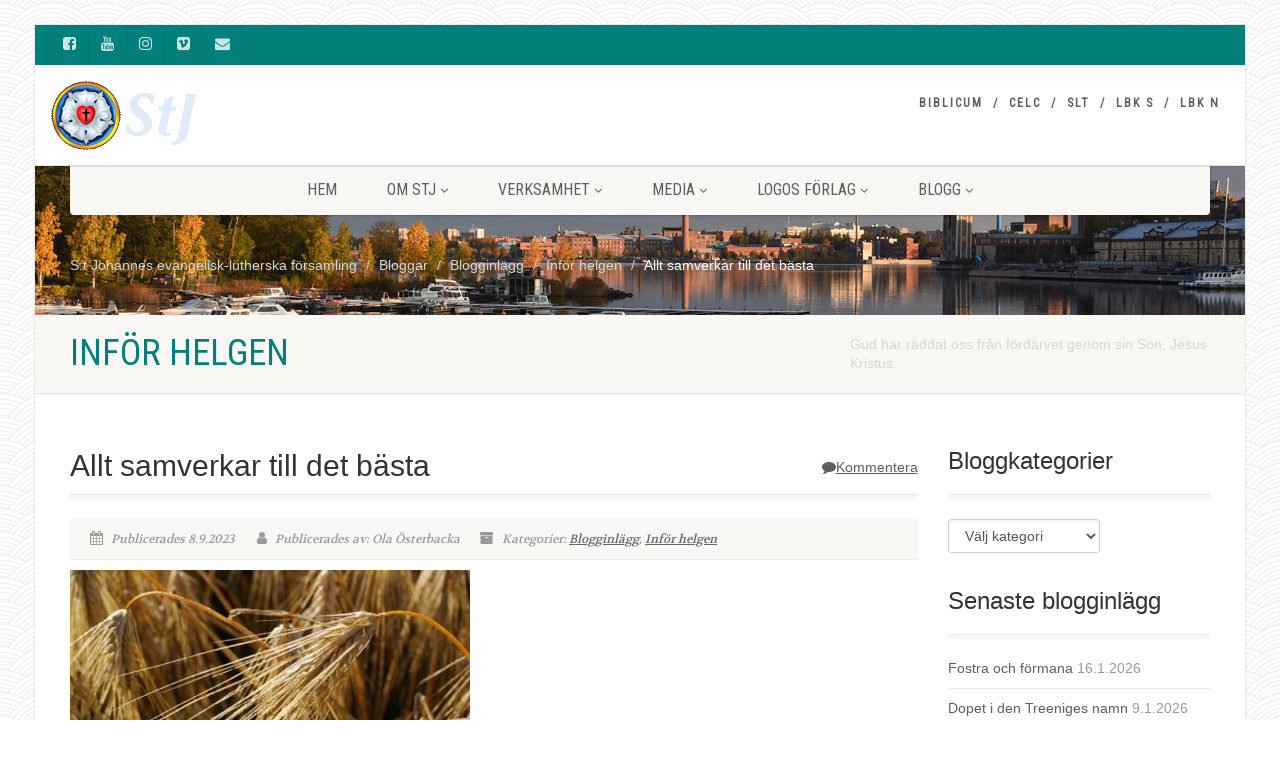

--- FILE ---
content_type: text/html; charset=UTF-8
request_url: https://sanktjohannes.info/2023/09/08/allt-samverkar-till-det-basta/
body_size: 22136
content:
<!DOCTYPE html>
<!--// OPEN HTML //-->
<html lang="sv-SE" class="no-js">

<head>
    <!--// SITE META //-->
  <meta charset="UTF-8" />
  <!-- Mobile Specific Metas
================================================== -->
      <meta name="viewport" content="width=device-width, user-scalable=no, initial-scale=1.0, minimum-scale=1.0">
    <meta name="format-detection" content="telephone=no">
    <!--// PINGBACK & FAVICON //-->
  <link rel="pingback" href="https://sanktjohannes.info/xmlrpc.php" />
  <link rel="shortcut icon" href="https://usercontent.one/wp/sanktjohannes.info/wp-content/uploads/2018/01/cropped-lutherros_stj_600-1.jpg" />  <link rel="apple-touch-icon-precomposed" href="https://usercontent.one/wp/sanktjohannes.info/wp-content/themes/NativeChurch/assets/images/apple-iphone.png">
    <link rel="apple-touch-icon-precomposed" sizes="114x114"
    href="https://usercontent.one/wp/sanktjohannes.info/wp-content/uploads/2021/01/favikon_114.jpg">
    <link rel="apple-touch-icon-precomposed" sizes="72x72" href="https://usercontent.one/wp/sanktjohannes.info/wp-content/themes/NativeChurch/assets/images/apple-ipad.png">
    <link rel="apple-touch-icon-precomposed" sizes="144x144"
    href="https://usercontent.one/wp/sanktjohannes.info/wp-content/themes/NativeChurch/assets/images/apple-ipad-retina.png">
      <title>Allt samverkar till det bästa &#8211; S:t Johannes evangelisk-lutherska församling</title>
                        <script>
                            /* You can add more configuration options to webfontloader by previously defining the WebFontConfig with your options */
                            if ( typeof WebFontConfig === "undefined" ) {
                                WebFontConfig = new Object();
                            }
                            WebFontConfig['google'] = {families: ['Roboto+Condensed', 'Volkhov&subset=latin']};

                            (function() {
                                var wf = document.createElement( 'script' );
                                wf.src = 'https://ajax.googleapis.com/ajax/libs/webfont/1.5.3/webfont.js';
                                wf.type = 'text/javascript';
                                wf.async = 'true';
                                var s = document.getElementsByTagName( 'script' )[0];
                                s.parentNode.insertBefore( wf, s );
                            })();
                        </script>
                        <meta name='robots' content='max-image-preview:large' />
<link rel="alternate" type="application/rss+xml" title="S:t Johannes evangelisk-lutherska församling &raquo; Webbflöde" href="https://sanktjohannes.info/feed/" />
<link rel="alternate" type="application/rss+xml" title="S:t Johannes evangelisk-lutherska församling &raquo; Kommentarsflöde" href="https://sanktjohannes.info/comments/feed/" />
<link rel="alternate" type="application/rss+xml" title="S:t Johannes evangelisk-lutherska församling &raquo; Kommentarsflöde för Allt samverkar till det bästa" href="https://sanktjohannes.info/2023/09/08/allt-samverkar-till-det-basta/feed/" />
<link rel="alternate" title="oEmbed (JSON)" type="application/json+oembed" href="https://sanktjohannes.info/wp-json/oembed/1.0/embed?url=https%3A%2F%2Fsanktjohannes.info%2F2023%2F09%2F08%2Fallt-samverkar-till-det-basta%2F" />
<link rel="alternate" title="oEmbed (XML)" type="text/xml+oembed" href="https://sanktjohannes.info/wp-json/oembed/1.0/embed?url=https%3A%2F%2Fsanktjohannes.info%2F2023%2F09%2F08%2Fallt-samverkar-till-det-basta%2F&#038;format=xml" />
		<!-- This site uses the Google Analytics by ExactMetrics plugin v8.11.1 - Using Analytics tracking - https://www.exactmetrics.com/ -->
							<script src="//www.googletagmanager.com/gtag/js?id=G-7RVKT469MB"  data-cfasync="false" data-wpfc-render="false" async></script>
			<script data-cfasync="false" data-wpfc-render="false">
				var em_version = '8.11.1';
				var em_track_user = true;
				var em_no_track_reason = '';
								var ExactMetricsDefaultLocations = {"page_location":"https:\/\/sanktjohannes.info\/2023\/09\/08\/allt-samverkar-till-det-basta\/"};
								if ( typeof ExactMetricsPrivacyGuardFilter === 'function' ) {
					var ExactMetricsLocations = (typeof ExactMetricsExcludeQuery === 'object') ? ExactMetricsPrivacyGuardFilter( ExactMetricsExcludeQuery ) : ExactMetricsPrivacyGuardFilter( ExactMetricsDefaultLocations );
				} else {
					var ExactMetricsLocations = (typeof ExactMetricsExcludeQuery === 'object') ? ExactMetricsExcludeQuery : ExactMetricsDefaultLocations;
				}

								var disableStrs = [
										'ga-disable-G-7RVKT469MB',
									];

				/* Function to detect opted out users */
				function __gtagTrackerIsOptedOut() {
					for (var index = 0; index < disableStrs.length; index++) {
						if (document.cookie.indexOf(disableStrs[index] + '=true') > -1) {
							return true;
						}
					}

					return false;
				}

				/* Disable tracking if the opt-out cookie exists. */
				if (__gtagTrackerIsOptedOut()) {
					for (var index = 0; index < disableStrs.length; index++) {
						window[disableStrs[index]] = true;
					}
				}

				/* Opt-out function */
				function __gtagTrackerOptout() {
					for (var index = 0; index < disableStrs.length; index++) {
						document.cookie = disableStrs[index] + '=true; expires=Thu, 31 Dec 2099 23:59:59 UTC; path=/';
						window[disableStrs[index]] = true;
					}
				}

				if ('undefined' === typeof gaOptout) {
					function gaOptout() {
						__gtagTrackerOptout();
					}
				}
								window.dataLayer = window.dataLayer || [];

				window.ExactMetricsDualTracker = {
					helpers: {},
					trackers: {},
				};
				if (em_track_user) {
					function __gtagDataLayer() {
						dataLayer.push(arguments);
					}

					function __gtagTracker(type, name, parameters) {
						if (!parameters) {
							parameters = {};
						}

						if (parameters.send_to) {
							__gtagDataLayer.apply(null, arguments);
							return;
						}

						if (type === 'event') {
														parameters.send_to = exactmetrics_frontend.v4_id;
							var hookName = name;
							if (typeof parameters['event_category'] !== 'undefined') {
								hookName = parameters['event_category'] + ':' + name;
							}

							if (typeof ExactMetricsDualTracker.trackers[hookName] !== 'undefined') {
								ExactMetricsDualTracker.trackers[hookName](parameters);
							} else {
								__gtagDataLayer('event', name, parameters);
							}
							
						} else {
							__gtagDataLayer.apply(null, arguments);
						}
					}

					__gtagTracker('js', new Date());
					__gtagTracker('set', {
						'developer_id.dNDMyYj': true,
											});
					if ( ExactMetricsLocations.page_location ) {
						__gtagTracker('set', ExactMetricsLocations);
					}
										__gtagTracker('config', 'G-7RVKT469MB', {"forceSSL":"true"} );
										window.gtag = __gtagTracker;										(function () {
						/* https://developers.google.com/analytics/devguides/collection/analyticsjs/ */
						/* ga and __gaTracker compatibility shim. */
						var noopfn = function () {
							return null;
						};
						var newtracker = function () {
							return new Tracker();
						};
						var Tracker = function () {
							return null;
						};
						var p = Tracker.prototype;
						p.get = noopfn;
						p.set = noopfn;
						p.send = function () {
							var args = Array.prototype.slice.call(arguments);
							args.unshift('send');
							__gaTracker.apply(null, args);
						};
						var __gaTracker = function () {
							var len = arguments.length;
							if (len === 0) {
								return;
							}
							var f = arguments[len - 1];
							if (typeof f !== 'object' || f === null || typeof f.hitCallback !== 'function') {
								if ('send' === arguments[0]) {
									var hitConverted, hitObject = false, action;
									if ('event' === arguments[1]) {
										if ('undefined' !== typeof arguments[3]) {
											hitObject = {
												'eventAction': arguments[3],
												'eventCategory': arguments[2],
												'eventLabel': arguments[4],
												'value': arguments[5] ? arguments[5] : 1,
											}
										}
									}
									if ('pageview' === arguments[1]) {
										if ('undefined' !== typeof arguments[2]) {
											hitObject = {
												'eventAction': 'page_view',
												'page_path': arguments[2],
											}
										}
									}
									if (typeof arguments[2] === 'object') {
										hitObject = arguments[2];
									}
									if (typeof arguments[5] === 'object') {
										Object.assign(hitObject, arguments[5]);
									}
									if ('undefined' !== typeof arguments[1].hitType) {
										hitObject = arguments[1];
										if ('pageview' === hitObject.hitType) {
											hitObject.eventAction = 'page_view';
										}
									}
									if (hitObject) {
										action = 'timing' === arguments[1].hitType ? 'timing_complete' : hitObject.eventAction;
										hitConverted = mapArgs(hitObject);
										__gtagTracker('event', action, hitConverted);
									}
								}
								return;
							}

							function mapArgs(args) {
								var arg, hit = {};
								var gaMap = {
									'eventCategory': 'event_category',
									'eventAction': 'event_action',
									'eventLabel': 'event_label',
									'eventValue': 'event_value',
									'nonInteraction': 'non_interaction',
									'timingCategory': 'event_category',
									'timingVar': 'name',
									'timingValue': 'value',
									'timingLabel': 'event_label',
									'page': 'page_path',
									'location': 'page_location',
									'title': 'page_title',
									'referrer' : 'page_referrer',
								};
								for (arg in args) {
																		if (!(!args.hasOwnProperty(arg) || !gaMap.hasOwnProperty(arg))) {
										hit[gaMap[arg]] = args[arg];
									} else {
										hit[arg] = args[arg];
									}
								}
								return hit;
							}

							try {
								f.hitCallback();
							} catch (ex) {
							}
						};
						__gaTracker.create = newtracker;
						__gaTracker.getByName = newtracker;
						__gaTracker.getAll = function () {
							return [];
						};
						__gaTracker.remove = noopfn;
						__gaTracker.loaded = true;
						window['__gaTracker'] = __gaTracker;
					})();
									} else {
										console.log("");
					(function () {
						function __gtagTracker() {
							return null;
						}

						window['__gtagTracker'] = __gtagTracker;
						window['gtag'] = __gtagTracker;
					})();
									}
			</script>
							<!-- / Google Analytics by ExactMetrics -->
		<style id='wp-img-auto-sizes-contain-inline-css'>
img:is([sizes=auto i],[sizes^="auto," i]){contain-intrinsic-size:3000px 1500px}
/*# sourceURL=wp-img-auto-sizes-contain-inline-css */
</style>
<style id='wp-emoji-styles-inline-css'>

	img.wp-smiley, img.emoji {
		display: inline !important;
		border: none !important;
		box-shadow: none !important;
		height: 1em !important;
		width: 1em !important;
		margin: 0 0.07em !important;
		vertical-align: -0.1em !important;
		background: none !important;
		padding: 0 !important;
	}
/*# sourceURL=wp-emoji-styles-inline-css */
</style>
<style id='wp-block-library-inline-css'>
:root{--wp-block-synced-color:#7a00df;--wp-block-synced-color--rgb:122,0,223;--wp-bound-block-color:var(--wp-block-synced-color);--wp-editor-canvas-background:#ddd;--wp-admin-theme-color:#007cba;--wp-admin-theme-color--rgb:0,124,186;--wp-admin-theme-color-darker-10:#006ba1;--wp-admin-theme-color-darker-10--rgb:0,107,160.5;--wp-admin-theme-color-darker-20:#005a87;--wp-admin-theme-color-darker-20--rgb:0,90,135;--wp-admin-border-width-focus:2px}@media (min-resolution:192dpi){:root{--wp-admin-border-width-focus:1.5px}}.wp-element-button{cursor:pointer}:root .has-very-light-gray-background-color{background-color:#eee}:root .has-very-dark-gray-background-color{background-color:#313131}:root .has-very-light-gray-color{color:#eee}:root .has-very-dark-gray-color{color:#313131}:root .has-vivid-green-cyan-to-vivid-cyan-blue-gradient-background{background:linear-gradient(135deg,#00d084,#0693e3)}:root .has-purple-crush-gradient-background{background:linear-gradient(135deg,#34e2e4,#4721fb 50%,#ab1dfe)}:root .has-hazy-dawn-gradient-background{background:linear-gradient(135deg,#faaca8,#dad0ec)}:root .has-subdued-olive-gradient-background{background:linear-gradient(135deg,#fafae1,#67a671)}:root .has-atomic-cream-gradient-background{background:linear-gradient(135deg,#fdd79a,#004a59)}:root .has-nightshade-gradient-background{background:linear-gradient(135deg,#330968,#31cdcf)}:root .has-midnight-gradient-background{background:linear-gradient(135deg,#020381,#2874fc)}:root{--wp--preset--font-size--normal:16px;--wp--preset--font-size--huge:42px}.has-regular-font-size{font-size:1em}.has-larger-font-size{font-size:2.625em}.has-normal-font-size{font-size:var(--wp--preset--font-size--normal)}.has-huge-font-size{font-size:var(--wp--preset--font-size--huge)}.has-text-align-center{text-align:center}.has-text-align-left{text-align:left}.has-text-align-right{text-align:right}.has-fit-text{white-space:nowrap!important}#end-resizable-editor-section{display:none}.aligncenter{clear:both}.items-justified-left{justify-content:flex-start}.items-justified-center{justify-content:center}.items-justified-right{justify-content:flex-end}.items-justified-space-between{justify-content:space-between}.screen-reader-text{border:0;clip-path:inset(50%);height:1px;margin:-1px;overflow:hidden;padding:0;position:absolute;width:1px;word-wrap:normal!important}.screen-reader-text:focus{background-color:#ddd;clip-path:none;color:#444;display:block;font-size:1em;height:auto;left:5px;line-height:normal;padding:15px 23px 14px;text-decoration:none;top:5px;width:auto;z-index:100000}html :where(.has-border-color){border-style:solid}html :where([style*=border-top-color]){border-top-style:solid}html :where([style*=border-right-color]){border-right-style:solid}html :where([style*=border-bottom-color]){border-bottom-style:solid}html :where([style*=border-left-color]){border-left-style:solid}html :where([style*=border-width]){border-style:solid}html :where([style*=border-top-width]){border-top-style:solid}html :where([style*=border-right-width]){border-right-style:solid}html :where([style*=border-bottom-width]){border-bottom-style:solid}html :where([style*=border-left-width]){border-left-style:solid}html :where(img[class*=wp-image-]){height:auto;max-width:100%}:where(figure){margin:0 0 1em}html :where(.is-position-sticky){--wp-admin--admin-bar--position-offset:var(--wp-admin--admin-bar--height,0px)}@media screen and (max-width:600px){html :where(.is-position-sticky){--wp-admin--admin-bar--position-offset:0px}}

/*# sourceURL=wp-block-library-inline-css */
</style><style id='global-styles-inline-css'>
:root{--wp--preset--aspect-ratio--square: 1;--wp--preset--aspect-ratio--4-3: 4/3;--wp--preset--aspect-ratio--3-4: 3/4;--wp--preset--aspect-ratio--3-2: 3/2;--wp--preset--aspect-ratio--2-3: 2/3;--wp--preset--aspect-ratio--16-9: 16/9;--wp--preset--aspect-ratio--9-16: 9/16;--wp--preset--color--black: #000000;--wp--preset--color--cyan-bluish-gray: #abb8c3;--wp--preset--color--white: #ffffff;--wp--preset--color--pale-pink: #f78da7;--wp--preset--color--vivid-red: #cf2e2e;--wp--preset--color--luminous-vivid-orange: #ff6900;--wp--preset--color--luminous-vivid-amber: #fcb900;--wp--preset--color--light-green-cyan: #7bdcb5;--wp--preset--color--vivid-green-cyan: #00d084;--wp--preset--color--pale-cyan-blue: #8ed1fc;--wp--preset--color--vivid-cyan-blue: #0693e3;--wp--preset--color--vivid-purple: #9b51e0;--wp--preset--gradient--vivid-cyan-blue-to-vivid-purple: linear-gradient(135deg,rgb(6,147,227) 0%,rgb(155,81,224) 100%);--wp--preset--gradient--light-green-cyan-to-vivid-green-cyan: linear-gradient(135deg,rgb(122,220,180) 0%,rgb(0,208,130) 100%);--wp--preset--gradient--luminous-vivid-amber-to-luminous-vivid-orange: linear-gradient(135deg,rgb(252,185,0) 0%,rgb(255,105,0) 100%);--wp--preset--gradient--luminous-vivid-orange-to-vivid-red: linear-gradient(135deg,rgb(255,105,0) 0%,rgb(207,46,46) 100%);--wp--preset--gradient--very-light-gray-to-cyan-bluish-gray: linear-gradient(135deg,rgb(238,238,238) 0%,rgb(169,184,195) 100%);--wp--preset--gradient--cool-to-warm-spectrum: linear-gradient(135deg,rgb(74,234,220) 0%,rgb(151,120,209) 20%,rgb(207,42,186) 40%,rgb(238,44,130) 60%,rgb(251,105,98) 80%,rgb(254,248,76) 100%);--wp--preset--gradient--blush-light-purple: linear-gradient(135deg,rgb(255,206,236) 0%,rgb(152,150,240) 100%);--wp--preset--gradient--blush-bordeaux: linear-gradient(135deg,rgb(254,205,165) 0%,rgb(254,45,45) 50%,rgb(107,0,62) 100%);--wp--preset--gradient--luminous-dusk: linear-gradient(135deg,rgb(255,203,112) 0%,rgb(199,81,192) 50%,rgb(65,88,208) 100%);--wp--preset--gradient--pale-ocean: linear-gradient(135deg,rgb(255,245,203) 0%,rgb(182,227,212) 50%,rgb(51,167,181) 100%);--wp--preset--gradient--electric-grass: linear-gradient(135deg,rgb(202,248,128) 0%,rgb(113,206,126) 100%);--wp--preset--gradient--midnight: linear-gradient(135deg,rgb(2,3,129) 0%,rgb(40,116,252) 100%);--wp--preset--font-size--small: 13px;--wp--preset--font-size--medium: 20px;--wp--preset--font-size--large: 36px;--wp--preset--font-size--x-large: 42px;--wp--preset--spacing--20: 0.44rem;--wp--preset--spacing--30: 0.67rem;--wp--preset--spacing--40: 1rem;--wp--preset--spacing--50: 1.5rem;--wp--preset--spacing--60: 2.25rem;--wp--preset--spacing--70: 3.38rem;--wp--preset--spacing--80: 5.06rem;--wp--preset--shadow--natural: 6px 6px 9px rgba(0, 0, 0, 0.2);--wp--preset--shadow--deep: 12px 12px 50px rgba(0, 0, 0, 0.4);--wp--preset--shadow--sharp: 6px 6px 0px rgba(0, 0, 0, 0.2);--wp--preset--shadow--outlined: 6px 6px 0px -3px rgb(255, 255, 255), 6px 6px rgb(0, 0, 0);--wp--preset--shadow--crisp: 6px 6px 0px rgb(0, 0, 0);}:where(.is-layout-flex){gap: 0.5em;}:where(.is-layout-grid){gap: 0.5em;}body .is-layout-flex{display: flex;}.is-layout-flex{flex-wrap: wrap;align-items: center;}.is-layout-flex > :is(*, div){margin: 0;}body .is-layout-grid{display: grid;}.is-layout-grid > :is(*, div){margin: 0;}:where(.wp-block-columns.is-layout-flex){gap: 2em;}:where(.wp-block-columns.is-layout-grid){gap: 2em;}:where(.wp-block-post-template.is-layout-flex){gap: 1.25em;}:where(.wp-block-post-template.is-layout-grid){gap: 1.25em;}.has-black-color{color: var(--wp--preset--color--black) !important;}.has-cyan-bluish-gray-color{color: var(--wp--preset--color--cyan-bluish-gray) !important;}.has-white-color{color: var(--wp--preset--color--white) !important;}.has-pale-pink-color{color: var(--wp--preset--color--pale-pink) !important;}.has-vivid-red-color{color: var(--wp--preset--color--vivid-red) !important;}.has-luminous-vivid-orange-color{color: var(--wp--preset--color--luminous-vivid-orange) !important;}.has-luminous-vivid-amber-color{color: var(--wp--preset--color--luminous-vivid-amber) !important;}.has-light-green-cyan-color{color: var(--wp--preset--color--light-green-cyan) !important;}.has-vivid-green-cyan-color{color: var(--wp--preset--color--vivid-green-cyan) !important;}.has-pale-cyan-blue-color{color: var(--wp--preset--color--pale-cyan-blue) !important;}.has-vivid-cyan-blue-color{color: var(--wp--preset--color--vivid-cyan-blue) !important;}.has-vivid-purple-color{color: var(--wp--preset--color--vivid-purple) !important;}.has-black-background-color{background-color: var(--wp--preset--color--black) !important;}.has-cyan-bluish-gray-background-color{background-color: var(--wp--preset--color--cyan-bluish-gray) !important;}.has-white-background-color{background-color: var(--wp--preset--color--white) !important;}.has-pale-pink-background-color{background-color: var(--wp--preset--color--pale-pink) !important;}.has-vivid-red-background-color{background-color: var(--wp--preset--color--vivid-red) !important;}.has-luminous-vivid-orange-background-color{background-color: var(--wp--preset--color--luminous-vivid-orange) !important;}.has-luminous-vivid-amber-background-color{background-color: var(--wp--preset--color--luminous-vivid-amber) !important;}.has-light-green-cyan-background-color{background-color: var(--wp--preset--color--light-green-cyan) !important;}.has-vivid-green-cyan-background-color{background-color: var(--wp--preset--color--vivid-green-cyan) !important;}.has-pale-cyan-blue-background-color{background-color: var(--wp--preset--color--pale-cyan-blue) !important;}.has-vivid-cyan-blue-background-color{background-color: var(--wp--preset--color--vivid-cyan-blue) !important;}.has-vivid-purple-background-color{background-color: var(--wp--preset--color--vivid-purple) !important;}.has-black-border-color{border-color: var(--wp--preset--color--black) !important;}.has-cyan-bluish-gray-border-color{border-color: var(--wp--preset--color--cyan-bluish-gray) !important;}.has-white-border-color{border-color: var(--wp--preset--color--white) !important;}.has-pale-pink-border-color{border-color: var(--wp--preset--color--pale-pink) !important;}.has-vivid-red-border-color{border-color: var(--wp--preset--color--vivid-red) !important;}.has-luminous-vivid-orange-border-color{border-color: var(--wp--preset--color--luminous-vivid-orange) !important;}.has-luminous-vivid-amber-border-color{border-color: var(--wp--preset--color--luminous-vivid-amber) !important;}.has-light-green-cyan-border-color{border-color: var(--wp--preset--color--light-green-cyan) !important;}.has-vivid-green-cyan-border-color{border-color: var(--wp--preset--color--vivid-green-cyan) !important;}.has-pale-cyan-blue-border-color{border-color: var(--wp--preset--color--pale-cyan-blue) !important;}.has-vivid-cyan-blue-border-color{border-color: var(--wp--preset--color--vivid-cyan-blue) !important;}.has-vivid-purple-border-color{border-color: var(--wp--preset--color--vivid-purple) !important;}.has-vivid-cyan-blue-to-vivid-purple-gradient-background{background: var(--wp--preset--gradient--vivid-cyan-blue-to-vivid-purple) !important;}.has-light-green-cyan-to-vivid-green-cyan-gradient-background{background: var(--wp--preset--gradient--light-green-cyan-to-vivid-green-cyan) !important;}.has-luminous-vivid-amber-to-luminous-vivid-orange-gradient-background{background: var(--wp--preset--gradient--luminous-vivid-amber-to-luminous-vivid-orange) !important;}.has-luminous-vivid-orange-to-vivid-red-gradient-background{background: var(--wp--preset--gradient--luminous-vivid-orange-to-vivid-red) !important;}.has-very-light-gray-to-cyan-bluish-gray-gradient-background{background: var(--wp--preset--gradient--very-light-gray-to-cyan-bluish-gray) !important;}.has-cool-to-warm-spectrum-gradient-background{background: var(--wp--preset--gradient--cool-to-warm-spectrum) !important;}.has-blush-light-purple-gradient-background{background: var(--wp--preset--gradient--blush-light-purple) !important;}.has-blush-bordeaux-gradient-background{background: var(--wp--preset--gradient--blush-bordeaux) !important;}.has-luminous-dusk-gradient-background{background: var(--wp--preset--gradient--luminous-dusk) !important;}.has-pale-ocean-gradient-background{background: var(--wp--preset--gradient--pale-ocean) !important;}.has-electric-grass-gradient-background{background: var(--wp--preset--gradient--electric-grass) !important;}.has-midnight-gradient-background{background: var(--wp--preset--gradient--midnight) !important;}.has-small-font-size{font-size: var(--wp--preset--font-size--small) !important;}.has-medium-font-size{font-size: var(--wp--preset--font-size--medium) !important;}.has-large-font-size{font-size: var(--wp--preset--font-size--large) !important;}.has-x-large-font-size{font-size: var(--wp--preset--font-size--x-large) !important;}
/*# sourceURL=global-styles-inline-css */
</style>

<style id='classic-theme-styles-inline-css'>
/*! This file is auto-generated */
.wp-block-button__link{color:#fff;background-color:#32373c;border-radius:9999px;box-shadow:none;text-decoration:none;padding:calc(.667em + 2px) calc(1.333em + 2px);font-size:1.125em}.wp-block-file__button{background:#32373c;color:#fff;text-decoration:none}
/*# sourceURL=/wp-includes/css/classic-themes.min.css */
</style>
<link rel='stylesheet' id='cpsh-shortcodes-css' href='https://usercontent.one/wp/sanktjohannes.info/wp-content/plugins/column-shortcodes//assets/css/shortcodes.css?ver=1.0.1' media='all' />
<link rel='stylesheet' id='contact-form-7-css' href='https://usercontent.one/wp/sanktjohannes.info/wp-content/plugins/contact-form-7/includes/css/styles.css?ver=6.1.4' media='all' />
<link rel='stylesheet' id='SFSImainCss-css' href='https://usercontent.one/wp/sanktjohannes.info/wp-content/plugins/ultimate-social-media-icons/css/sfsi-style.css?ver=2.9.6' media='all' />
<link rel='stylesheet' id='imic_bootstrap-css' href='https://usercontent.one/wp/sanktjohannes.info/wp-content/themes/NativeChurch/assets/css/bootstrap.css?ver=1.2' media='all' />
<link rel='stylesheet' id='nativechurch-parent-style-css' href='https://usercontent.one/wp/sanktjohannes.info/wp-content/themes/NativeChurch/style.css?ver=d18895286064552ae052c946f675f72a' media='all' />
<link rel='stylesheet' id='ics-calendar-css' href='https://usercontent.one/wp/sanktjohannes.info/wp-content/plugins/ics-calendar/assets/style.min.css?ver=12.0.0.1' media='all' />
<link rel='stylesheet' id='imic_fontawesome-css' href='https://usercontent.one/wp/sanktjohannes.info/wp-content/themes/NativeChurch/assets/css/font-awesome.css?ver=1.2' media='all' />
<link rel='stylesheet' id='imic_animations-css' href='https://usercontent.one/wp/sanktjohannes.info/wp-content/themes/NativeChurch/assets/css/animations.css?ver=1.2' media='all' />
<link rel='stylesheet' id='imic_mediaelementplayer-css' href='https://usercontent.one/wp/sanktjohannes.info/wp-content/themes/NativeChurch/assets/vendor/mediaelement/mediaelementplayer.css?ver=1.2' media='all' />
<link rel='stylesheet' id='imic_main-css' href='https://usercontent.one/wp/sanktjohannes.info/wp-content/themes/NativeChurch-child/style.css?ver=1.2' media='all' />
<link rel='stylesheet' id='imic_base_style-css' href='https://usercontent.one/wp/sanktjohannes.info/wp-content/themes/NativeChurch/assets/css/base.css?ver=1.2' media='all' />
<link rel='stylesheet' id='imic_prettyPhoto-css' href='https://usercontent.one/wp/sanktjohannes.info/wp-content/themes/NativeChurch/assets/vendor/prettyphoto/css/prettyPhoto.css?ver=1.2' media='all' />
<link rel='stylesheet' id='imic_fullcalendar_css-css' href='https://usercontent.one/wp/sanktjohannes.info/wp-content/themes/NativeChurch/assets/vendor/fullcalendar/fullcalendar.min.css?ver=1.2' media='all' />
<link rel='stylesheet' id='imic_fullcalendar_print-css' href='https://usercontent.one/wp/sanktjohannes.info/wp-content/themes/NativeChurch/assets/vendor/fullcalendar/fullcalendar.print.css?ver=1.2' media='print' />
<link rel='stylesheet' id='theme-colors-css' href='https://usercontent.one/wp/sanktjohannes.info/wp-content/themes/NativeChurch/assets/colors/color1.css?ver=1.2' media='all' />
<script src="https://sanktjohannes.info/wp-includes/js/jquery/jquery.min.js?ver=3.7.1" id="jquery-core-js"></script>
<script src="https://sanktjohannes.info/wp-includes/js/jquery/jquery-migrate.min.js?ver=3.4.1" id="jquery-migrate-js"></script>
<script id="ajax-login-script-js-extra">
var ajax_login_object = {"ajaxurl":"https://sanktjohannes.info/wp-admin/admin-ajax.php","loadingmessage":"Sending user info, please wait..."};
//# sourceURL=ajax-login-script-js-extra
</script>
<script src="https://usercontent.one/wp/sanktjohannes.info/wp-content/themes/NativeChurch/assets/js/ajax-login-script.js?ver=d18895286064552ae052c946f675f72a" id="ajax-login-script-js"></script>
<script src="https://usercontent.one/wp/sanktjohannes.info/wp-content/plugins/google-analytics-dashboard-for-wp/assets/js/frontend-gtag.min.js?ver=8.11.1" id="exactmetrics-frontend-script-js" async data-wp-strategy="async"></script>
<script data-cfasync="false" data-wpfc-render="false" id='exactmetrics-frontend-script-js-extra'>var exactmetrics_frontend = {"js_events_tracking":"true","download_extensions":"zip,mp3,mpeg,pdf,docx,pptx,xlsx,rar","inbound_paths":"[{\"path\":\"\\\/go\\\/\",\"label\":\"affiliate\"},{\"path\":\"\\\/recommend\\\/\",\"label\":\"affiliate\"}]","home_url":"https:\/\/sanktjohannes.info","hash_tracking":"false","v4_id":"G-7RVKT469MB"};</script>
<script src="https://usercontent.one/wp/sanktjohannes.info/wp-content/themes/NativeChurch/assets/js/modernizr.js?ver=jquery" id="imic_jquery_modernizr-js"></script>
<link rel="https://api.w.org/" href="https://sanktjohannes.info/wp-json/" /><link rel="alternate" title="JSON" type="application/json" href="https://sanktjohannes.info/wp-json/wp/v2/posts/14746" /><link rel="canonical" href="https://sanktjohannes.info/2023/09/08/allt-samverkar-till-det-basta/" />
<style>[class*=" icon-oc-"],[class^=icon-oc-]{speak:none;font-style:normal;font-weight:400;font-variant:normal;text-transform:none;line-height:1;-webkit-font-smoothing:antialiased;-moz-osx-font-smoothing:grayscale}.icon-oc-one-com-white-32px-fill:before{content:"901"}.icon-oc-one-com:before{content:"900"}#one-com-icon,.toplevel_page_onecom-wp .wp-menu-image{speak:none;display:flex;align-items:center;justify-content:center;text-transform:none;line-height:1;-webkit-font-smoothing:antialiased;-moz-osx-font-smoothing:grayscale}.onecom-wp-admin-bar-item>a,.toplevel_page_onecom-wp>.wp-menu-name{font-size:16px;font-weight:400;line-height:1}.toplevel_page_onecom-wp>.wp-menu-name img{width:69px;height:9px;}.wp-submenu-wrap.wp-submenu>.wp-submenu-head>img{width:88px;height:auto}.onecom-wp-admin-bar-item>a img{height:7px!important}.onecom-wp-admin-bar-item>a img,.toplevel_page_onecom-wp>.wp-menu-name img{opacity:.8}.onecom-wp-admin-bar-item.hover>a img,.toplevel_page_onecom-wp.wp-has-current-submenu>.wp-menu-name img,li.opensub>a.toplevel_page_onecom-wp>.wp-menu-name img{opacity:1}#one-com-icon:before,.onecom-wp-admin-bar-item>a:before,.toplevel_page_onecom-wp>.wp-menu-image:before{content:'';position:static!important;background-color:rgba(240,245,250,.4);border-radius:102px;width:18px;height:18px;padding:0!important}.onecom-wp-admin-bar-item>a:before{width:14px;height:14px}.onecom-wp-admin-bar-item.hover>a:before,.toplevel_page_onecom-wp.opensub>a>.wp-menu-image:before,.toplevel_page_onecom-wp.wp-has-current-submenu>.wp-menu-image:before{background-color:#76b82a}.onecom-wp-admin-bar-item>a{display:inline-flex!important;align-items:center;justify-content:center}#one-com-logo-wrapper{font-size:4em}#one-com-icon{vertical-align:middle}.imagify-welcome{display:none !important;}</style><meta name="follow.[base64]" content="z1JHb14VdqmAgLJDqTRe"/><meta property="og:image:secure_url" content="https://usercontent.one/wp/sanktjohannes.info/wp-content/uploads/2023/09/kornax-e1694145698326.jpg" data-id="sfsi"><meta property="twitter:card" content="summary_large_image" data-id="sfsi"><meta property="twitter:image" content="https://usercontent.one/wp/sanktjohannes.info/wp-content/uploads/2023/09/kornax-e1694145698326.jpg" data-id="sfsi"><meta property="og:image:type" content="image/jpeg" data-id="sfsi" /><meta property="og:image:width" content="400" data-id="sfsi" /><meta property="og:image:height" content="268" data-id="sfsi" /><meta property="og:url" content="https://sanktjohannes.info/2023/09/08/allt-samverkar-till-det-basta/" data-id="sfsi" /><meta property="og:description" content="Det är inte lätt att vara tacksam mitt under plågor och motgångar. Först senare, när man ser tillbaka, kan man få se hur också det svåra hade en mening. Den sanningen uttrycks så här av Jesaja (Jes 38:17): ”Se, den bittra plågan blev till nytta för mig.” Paulus uttrycker det med orden: ”Vi vet att allt samverkar till det bästa, för dem som älskar Gud, som är kallade efter hans beslut” (Rom 8:28).

Den kända barnabönen ”Gud, som haver barnen kär”, älskad och ofta använd i våra aftonböner vid barnens säng, lärde jag mig som barn avsluta i den här formen: ”Lyckan kommer, lyckan går, den Gud älskar lyckan får.” Men vad betyder det? Är det den som älskar Gud som blir lycklig? Eller är det den som Gud älskar som han ger lycka?

I psalmboken lyder texten: ”Lyckan kommer, lyckan går. Du förbliver, Fader vår.” Inga tvetydigheter här! Men om vi tänker lite mera på den förstnämnda versionen stämmer den ju bra med apostelns ord, i båda betydelserna: Att allt samverkar till det bästa är ju en lycka, som Gud ger den som älskar honom, och ingen kan älska Gud utan att ha dragits av honom (Joh 6:44).

Kan jag tro att allt samverkar till det bästa just för mig? Svaret ger Jesaja som fortsättning på det som citerades ovan: ”I din kärlek räddade du min själ från förintelsens grop, för du har kastat alla mina synder bakom din rygg.” Det allra största tacksägelseämnet är just detta: att våra synder är förlåtna, och det har skett genom Jesu död på korset. Det gäller varje människa, det gäller också dig som läser detta. Därför, se hans kärlek som räddat oss från förintelsens grop! Det är där lyckan strålar fram, även om vi inte alltid förmår se den, särskilt inte just när plågan och motgången drabbat oss.

Tack att ingen ensam går
som din fadersarm ej når.
Tack att dina milda händer
famnar alla folk och länder.
Tack för att du hjälper visst,
Tack, vår Gud, för Jesus Krist.
(S Dahlquist)



Bön: Käre himmelske Far! Tack för all din godhet som du strött över oss, och som vi denna tid får uppleva konkret i våra trädgårdar och på åkrarna. Lär mig att tacka dig för allt, och särskilt för din Son som du sände till världen som vår Frälsare. I Jesu namn, amen." data-id="sfsi" /><meta property="og:title" content="Allt samverkar till det bästa" data-id="sfsi" /><link rel="icon" href="https://usercontent.one/wp/sanktjohannes.info/wp-content/uploads/2018/01/cropped-lutherros_stj_600-1-32x32.jpg" sizes="32x32" />
<link rel="icon" href="https://usercontent.one/wp/sanktjohannes.info/wp-content/uploads/2018/01/cropped-lutherros_stj_600-1-192x192.jpg" sizes="192x192" />
<link rel="apple-touch-icon" href="https://usercontent.one/wp/sanktjohannes.info/wp-content/uploads/2018/01/cropped-lutherros_stj_600-1-180x180.jpg" />
<meta name="msapplication-TileImage" content="https://usercontent.one/wp/sanktjohannes.info/wp-content/uploads/2018/01/cropped-lutherros_stj_600-1-270x270.jpg" />
<style type="text/css" title="dynamic-css" class="options-output">.content{padding-top:50px;padding-bottom:50px;}.site-header .topbar, .header-style5 .site-header, .header-style6 .site-header{background-color:rgba(255,255,255,0.8);}.is-sticky .main-menu-wrapper, .header-style4 .is-sticky .site-header .topbar, .header-style2 .is-sticky .main-menu-wrapper, .header-style5 .is-sticky .site-header, .header-style6 .is-sticky .site-header{background-color:rgba(255,255,255,0.8);}.navigation, .header-style2 .main-menu-wrapper{background-color:#F8F7F3;}.navigation > ul > li > a{opacity: 1;visibility: visible;-webkit-transition: opacity 0.24s ease-in-out;-moz-transition: opacity 0.24s ease-in-out;transition: opacity 0.24s ease-in-out;}.wf-loading .navigation > ul > li > a,{opacity: 0;}.ie.wf-loading .navigation > ul > li > a,{visibility: hidden;}.navigation > ul > li ul{background-color:#ffffff;}.navigation > ul > li.megamenu > ul:before, .navigation > ul > li ul:before{border-bottom-color:#ffffff;}.navigation > ul > li ul li ul:before{border-right-color:#ffffff;}.navigation > ul > li > ul li > a{border-bottom:1px solid #f8f7f3;}.navigation > ul > li > ul li > a{opacity: 1;visibility: visible;-webkit-transition: opacity 0.24s ease-in-out;-moz-transition: opacity 0.24s ease-in-out;transition: opacity 0.24s ease-in-out;}.wf-loading .navigation > ul > li > ul li > a,{opacity: 0;}.ie.wf-loading .navigation > ul > li > ul li > a,{visibility: hidden;}.site-header .menu-toggle{color:#5e5e5e;font-size:18px;opacity: 1;visibility: visible;-webkit-transition: opacity 0.24s ease-in-out;-moz-transition: opacity 0.24s ease-in-out;transition: opacity 0.24s ease-in-out;}.wf-loading .site-header .menu-toggle,{opacity: 0;}.ie.wf-loading .site-header .menu-toggle,{visibility: hidden;}.smenu-opener{height:60px;width:75px;}.smenu-opener{font-size:16px;opacity: 1;visibility: visible;-webkit-transition: opacity 0.24s ease-in-out;-moz-transition: opacity 0.24s ease-in-out;transition: opacity 0.24s ease-in-out;}.wf-loading .smenu-opener,{opacity: 0;}.ie.wf-loading .smenu-opener,{visibility: hidden;}.sf-menu ul li .smenu-opener{height:38px;width:75px;}.sf-menu ul li .smenu-opener{font-size:16px;opacity: 1;visibility: visible;-webkit-transition: opacity 0.24s ease-in-out;-moz-transition: opacity 0.24s ease-in-out;transition: opacity 0.24s ease-in-out;}.wf-loading .sf-menu ul li .smenu-opener,{opacity: 0;}.ie.wf-loading .sf-menu ul li .smenu-opener,{visibility: hidden;}.top-navigation > li > a{opacity: 1;visibility: visible;-webkit-transition: opacity 0.24s ease-in-out;-moz-transition: opacity 0.24s ease-in-out;transition: opacity 0.24s ease-in-out;}.wf-loading .top-navigation > li > a,{opacity: 0;}.ie.wf-loading .top-navigation > li > a,{visibility: hidden;}.top-navigation > li ul{background-color:#ffffff;}.top-navigation > li.megamenu > ul:before, .top-navigation > li ul:before{border-bottom-color:#ffffff;}.top-navigation > li ul li ul:before{border-right-color:#ffffff;}.top-navigation > li > ul li > a{border-bottom:1px solid #f8f7f3;}.top-navigation > li > ul li > a{opacity: 1;visibility: visible;-webkit-transition: opacity 0.24s ease-in-out;-moz-transition: opacity 0.24s ease-in-out;transition: opacity 0.24s ease-in-out;}.wf-loading .top-navigation > li > ul li > a,{opacity: 0;}.ie.wf-loading .top-navigation > li > ul li > a,{visibility: hidden;}.site-footer{background-color:#F8F7F3;}.site-footer{padding-top:50px;padding-bottom:50px;}.site-footer, .site-footer p{opacity: 1;visibility: visible;-webkit-transition: opacity 0.24s ease-in-out;-moz-transition: opacity 0.24s ease-in-out;transition: opacity 0.24s ease-in-out;}.wf-loading .site-footer, .site-footer p,{opacity: 0;}.ie.wf-loading .site-footer, .site-footer p,{visibility: hidden;}.site-footer .widgettitle{color:#333333;opacity: 1;visibility: visible;-webkit-transition: opacity 0.24s ease-in-out;-moz-transition: opacity 0.24s ease-in-out;transition: opacity 0.24s ease-in-out;}.wf-loading .site-footer .widgettitle,{opacity: 0;}.ie.wf-loading .site-footer .widgettitle,{visibility: hidden;}.site-footer .listing-header, .site-footer .post-title, .site-footer .listing .item, .site-footer .post-meta, .site-footer .widget h4.footer-widget-title, .site-footer .widget ul > li{border-bottom:1px solid #ECEAE4;}.site-footer-bottom{background-color:#ECEAE4;}.site-footer-bottom{padding-top:20px;padding-bottom:20px;}.site-footer-bottom .copyrights-col-left{opacity: 1;visibility: visible;-webkit-transition: opacity 0.24s ease-in-out;-moz-transition: opacity 0.24s ease-in-out;transition: opacity 0.24s ease-in-out;}.wf-loading .site-footer-bottom .copyrights-col-left,{opacity: 0;}.ie.wf-loading .site-footer-bottom .copyrights-col-left,{visibility: hidden;}.site-footer-bottom .social-icons a{background-color:#999999;}.site-footer-bottom .social-icons a:hover{background-color:#666666;}.site-footer-bottom .social-icons a{height:25px;width:25px;}.site-footer-bottom .social-icons a{line-height:25px;font-size:14px;opacity: 1;visibility: visible;-webkit-transition: opacity 0.24s ease-in-out;-moz-transition: opacity 0.24s ease-in-out;transition: opacity 0.24s ease-in-out;}.wf-loading .site-footer-bottom .social-icons a,{opacity: 0;}.ie.wf-loading .site-footer-bottom .social-icons a,{visibility: hidden;}h1,h2,h3,h4,h5,h6,body,.event-item .event-detail h4,.site-footer-bottom{font-family:'MS Sans Serif', Geneva, sans-serif;word-spacing:0px;letter-spacing:0px;opacity: 1;visibility: visible;-webkit-transition: opacity 0.24s ease-in-out;-moz-transition: opacity 0.24s ease-in-out;transition: opacity 0.24s ease-in-out;}.wf-loading h1,h2,h3,h4,h5,h6,body,.event-item .event-detail h4,.site-footer-bottom,{opacity: 0;}.ie.wf-loading h1,h2,h3,h4,h5,h6,body,.event-item .event-detail h4,.site-footer-bottom,{visibility: hidden;}h4,.title-note,.btn,.top-navigation,.navigation,.notice-bar-title strong,.timer-col #days, .timer-col #hours, .timer-col #minutes, .timer-col #seconds,.event-date,.event-date .date,.featured-sermon .date,.page-header h1,.timeline > li > .timeline-badge span,.woocommerce a.button, .woocommerce button.button, .woocommerce input.button, .woocommerce #respond input#submit, .woocommerce #content input.button, .woocommerce-page a.button, .woocommerce-page button.button, .woocommerce-page input.button, .woocommerce-page #respond input#submit, .woocommerce-page #content input.button{font-family:"Roboto Condensed";word-spacing:0px;letter-spacing:0px;opacity: 1;visibility: visible;-webkit-transition: opacity 0.24s ease-in-out;-moz-transition: opacity 0.24s ease-in-out;transition: opacity 0.24s ease-in-out;}.wf-loading h4,.title-note,.btn,.top-navigation,.navigation,.notice-bar-title strong,.timer-col #days, .timer-col #hours, .timer-col #minutes, .timer-col #seconds,.event-date,.event-date .date,.featured-sermon .date,.page-header h1,.timeline > li > .timeline-badge span,.woocommerce a.button, .woocommerce button.button, .woocommerce input.button, .woocommerce #respond input#submit, .woocommerce #content input.button, .woocommerce-page a.button, .woocommerce-page button.button, .woocommerce-page input.button, .woocommerce-page #respond input#submit, .woocommerce-page #content input.button,{opacity: 0;}.ie.wf-loading h4,.title-note,.btn,.top-navigation,.navigation,.notice-bar-title strong,.timer-col #days, .timer-col #hours, .timer-col #minutes, .timer-col #seconds,.event-date,.event-date .date,.featured-sermon .date,.page-header h1,.timeline > li > .timeline-badge span,.woocommerce a.button, .woocommerce button.button, .woocommerce input.button, .woocommerce #respond input#submit, .woocommerce #content input.button, .woocommerce-page a.button, .woocommerce-page button.button, .woocommerce-page input.button, .woocommerce-page #respond input#submit, .woocommerce-page #content input.button,{visibility: hidden;}blockquote p,.cursive,.meta-data,.fact{font-family:Volkhov;word-spacing:0px;letter-spacing:0px;opacity: 1;visibility: visible;-webkit-transition: opacity 0.24s ease-in-out;-moz-transition: opacity 0.24s ease-in-out;transition: opacity 0.24s ease-in-out;}.wf-loading blockquote p,.cursive,.meta-data,.fact,{opacity: 0;}.ie.wf-loading blockquote p,.cursive,.meta-data,.fact,{visibility: hidden;}.page-content, .page-content p{opacity: 1;visibility: visible;-webkit-transition: opacity 0.24s ease-in-out;-moz-transition: opacity 0.24s ease-in-out;transition: opacity 0.24s ease-in-out;}.wf-loading .page-content, .page-content p,{opacity: 0;}.ie.wf-loading .page-content, .page-content p,{visibility: hidden;}.page-content h1{opacity: 1;visibility: visible;-webkit-transition: opacity 0.24s ease-in-out;-moz-transition: opacity 0.24s ease-in-out;transition: opacity 0.24s ease-in-out;}.wf-loading .page-content h1,{opacity: 0;}.ie.wf-loading .page-content h1,{visibility: hidden;}.page-content h2{opacity: 1;visibility: visible;-webkit-transition: opacity 0.24s ease-in-out;-moz-transition: opacity 0.24s ease-in-out;transition: opacity 0.24s ease-in-out;}.wf-loading .page-content h2,{opacity: 0;}.ie.wf-loading .page-content h2,{visibility: hidden;}.page-content h3{opacity: 1;visibility: visible;-webkit-transition: opacity 0.24s ease-in-out;-moz-transition: opacity 0.24s ease-in-out;transition: opacity 0.24s ease-in-out;}.wf-loading .page-content h3,{opacity: 0;}.ie.wf-loading .page-content h3,{visibility: hidden;}.page-content h4{opacity: 1;visibility: visible;-webkit-transition: opacity 0.24s ease-in-out;-moz-transition: opacity 0.24s ease-in-out;transition: opacity 0.24s ease-in-out;}.wf-loading .page-content h4,{opacity: 0;}.ie.wf-loading .page-content h4,{visibility: hidden;}.page-content h5{opacity: 1;visibility: visible;-webkit-transition: opacity 0.24s ease-in-out;-moz-transition: opacity 0.24s ease-in-out;transition: opacity 0.24s ease-in-out;}.wf-loading .page-content h5,{opacity: 0;}.ie.wf-loading .page-content h5,{visibility: hidden;}.page-content h6{opacity: 1;visibility: visible;-webkit-transition: opacity 0.24s ease-in-out;-moz-transition: opacity 0.24s ease-in-out;transition: opacity 0.24s ease-in-out;}.wf-loading .page-content h6,{opacity: 0;}.ie.wf-loading .page-content h6,{visibility: hidden;}</style><style id='imi-custom-dynamic-css'>
@media (min-width:1200px){.container{width:1170px;} .navigation{width:1140px}}
		body.boxed .body{max-width:1210px}
		@media (min-width: 1200px) {body.boxed .body .site-header, body.boxed .body .main-menu-wrapper{width:1210px;}}.topbar > .container, .toprow > .container,.new-flex-header > .container{width:100%;}.recurring-info-icon{display:inline-block;} .main-content-row{flex-direction:row}.event-detail h4 a[href^="https://www.google"]:before, .events-grid .grid-content h3 a[href^="https://www.google"]:before, h3.timeline-title a[href^="https://www.google"]:before{display:inline-block;}
			.content{min-height:400px;}.site-header .topbar,.header-style5 .site-header,.header-style6 .site-header,.header-style6 .site-header>.container{height:100px;}.site-header h1.logo{height:85px;}.home .hero-slider{top:-101px;margin-bottom:-101px;}.home .slider-revolution-new{top:-101px;margin-bottom:-101px;}.header-style4 .top-navigation > li ul{top:100px;}.header-style4 .topbar .top-navigation > li > a{line-height:100px;}@media only screen and (max-width: 992px) {.main-menu-wrapper{top:100px;}}@media only screen and (max-width: 992px) {.header-style3 .main-menu-wrapper{top:139px;}.header-style4 #top-nav-clone{top:100px;}}@media only screen and (max-width: 767px) {.header-style3 .main-menu-wrapper{top:179px;}}.nav-backed-header{display:block;}.share-bar{display:block;}.page-header{display:block;}.breadcrumb{visibility:visible}.page-banner-image:before{opacity:.4;}.content{}body.boxed{}
		.content{}
/*========== User Custom CSS Styles ==========*/
#header{
margin: 0 auto;
}body{background-image:url(https://usercontent.one/wp/sanktjohannes.info/wp-content/themes/NativeChurch/assets/images/patterns/pt29.png); background-repeat:repeat; background-size:auto}
</style><link rel='stylesheet' id='predbr-main-style-css' href='https://usercontent.one/wp/sanktjohannes.info/wp-content/plugins/predikarens-bibelreferenser/css/style.css?ver=d18895286064552ae052c946f675f72a' media='all' />
</head>
<!--// CLOSE HEAD //-->

<body data-rsssl=1 class="wp-singular post-template-default single single-post postid-14746 single-format-standard wp-theme-NativeChurch wp-child-theme-NativeChurch-child  boxed sfsi_actvite_theme_default">
    <div class="body header-style1">
    <div class="toprow">
  <div class="container">
    <div class="row">
      <div class="col-md-6 col-sm-6">
        <nav class="top-menus">
          <ul>
            <li><a href="https://www.facebook.com/stjinfo" target="_blank"><i class="fa fa-facebook-square"></i></a></li><li><a href="https://m.youtube.com/@johannes316/streams" target="_blank"><i class="fa fa-youtube"></i></a></li><li><a href="https://www.instagram.com/stjohannesfinland/" target="_blank"><i class="fa fa-instagram"></i></a></li><li><a href="https://vimeo.com/stjdirekt" target="_blank"><i class="fa fa-vimeo-square"></i></a></li><li><a href="mailto:stjadmin@sanktjohannes.info"><i class="fa fa-envelope"></i></a></li>          </ul>
        </nav>
      </div>
        <div class="col-md-6 col-sm-6">
                  </div>
    </div>
  </div>
</div>
	<header class="site-header">
	  <div class="topbar">
		<div class="container hs4-cont">
		  <div class="row">
			<div id="top-nav-clone"></div>
			<div class="col-md-4 col-sm-6 col-xs-8">
			  <h1 class="logo">
		  <a href="https://sanktjohannes.info" class="default-logo" title="S:t Johannes"><img src="https://usercontent.one/wp/sanktjohannes.info/wp-content/uploads/2018/01/lutherros_stj_ljus.gif" alt="S:t Johannes"></a>
		  <a href="https://sanktjohannes.info" title="S:t Johannes" class="retina-logo"><img src="https://usercontent.one/wp/sanktjohannes.info/wp-content/uploads/2021/01/lutherros_stj_blue60_ret.png" alt="S:t Johannes" width="150" height="100"></a>
	</h1>			</div>
			<div class="col-md-8 col-sm-6 col-xs-4 hs4-menu"><div class="enabled-top-mobile"><div class="tinymenu"><ul id="menu-toppmeny" class="top-navigation sf-menu"><li  class="menu-item-11270 menu-item menu-item-type-custom menu-item-object-custom "><a href="https://biblicum.se">Biblicum<span class="nav-line"></span></a><li  class="menu-item-11271 menu-item menu-item-type-custom menu-item-object-custom "><a href="https://celc.info">CELC<span class="nav-line"></span></a><li  class="menu-item-11272 menu-item menu-item-type-custom menu-item-object-custom "><a href="https://tunnustuskirkko.fi">SLT<span class="nav-line"></span></a><li  class="menu-item-11273 menu-item menu-item-type-custom menu-item-object-custom "><a href="https://bekannelse.se">LBK S<span class="nav-line"></span></a><li  class="menu-item-11274 menu-item menu-item-type-custom menu-item-object-custom "><a href="https://luthersk-kirke.no">LBK N<span class="nav-line"></span></a></ul></div><a href="#" class="visible-sm visible-xs menu-toggle"><i class="fa fa-bars"></i> MENY</a></div></div>		  </div>
		</div>
	  </div>
	  				  <div class="main-menu-wrapper">
			<div class="container">
			  <div class="row">
				<div class="col-sm-12">
				  <nav class="navigation">
					<ul id="menu-huvudmeny" class="sf-menu"><li  class="menu-item-11127 menu-item menu-item-type-post_type menu-item-object-page menu-item-home "><a href="https://sanktjohannes.info/">HEM<span class="nav-line"></span></a><li  class="menu-item-11142 menu-item menu-item-type-post_type menu-item-object-page menu-item-has-children "><a href="https://sanktjohannes.info/om-stj/">Om StJ<span class="nav-line"></span></a>
<ul class="sub-menu">
	<li  class="menu-item-11135 menu-item menu-item-type-post_type menu-item-object-page menu-item-has-children "><a href="https://sanktjohannes.info/om-stj/om_stj/">Bakgrund och organisation</a>
	<ul class="sub-menu">
		<li  class="menu-item-11133 menu-item menu-item-type-post_type menu-item-object-page "><a href="https://sanktjohannes.info/om-stj/forsamlingens-tillkomst/">Församlingens tillkomst</a>		<li  class="menu-item-11137 menu-item menu-item-type-post_type menu-item-object-page "><a href="https://sanktjohannes.info/om-stj/om_stj/larodokument/">Lärodokument</a>		<li  class="menu-item-11116 menu-item menu-item-type-custom menu-item-object-custom "><a href="https://www.sanktjohannes.info/wp-content/uploads/2018/01/stj_stadgar.pdf">Stadgar</a>	</ul>
	<li  class="menu-item-11136 menu-item menu-item-type-post_type menu-item-object-page menu-item-has-children "><a href="https://sanktjohannes.info/om-stj/kyrkogemenskap/">Kyrkogemenskap</a>
	<ul class="sub-menu">
		<li  class="menu-item-11138 menu-item menu-item-type-post_type menu-item-object-page "><a href="https://sanktjohannes.info/om-stj/kyrkogemenskap/95-teser-for-det-21a-arhundradet/">95 teser för det 21:a århundradet</a>		<li  class="menu-item-11139 menu-item menu-item-type-post_type menu-item-object-page "><a href="https://sanktjohannes.info/om-stj/kyrkogemenskap/lankar/">Länkar</a>		<li  class="menu-item-11145 menu-item menu-item-type-post_type menu-item-object-page "><a href="https://sanktjohannes.info/om-stj/kyrkogemenskap/dunavtsi-en-romsk-forsamling-i-bulgarien/">Mission</a>	</ul>
	<li  class="menu-item-15811 menu-item menu-item-type-post_type menu-item-object-page "><a href="https://sanktjohannes.info/om-stj/kontakt/verksamhetsstallen/">Verksamhetsställen</a>	<li  class="menu-item-11134 menu-item menu-item-type-post_type menu-item-object-page "><a href="https://sanktjohannes.info/om-stj/fragor-och-svar/">Frågor och svar</a>	<li  class="menu-item-13952 menu-item menu-item-type-post_type menu-item-object-page "><a href="https://sanktjohannes.info/om-stj/kondoleansadresser/">Kondoleansadresser</a>	<li  class="menu-item-11144 menu-item menu-item-type-post_type menu-item-object-page "><a href="https://sanktjohannes.info/om-stj/kontakt/">Kontakt</a></ul>
<li  class="menu-item-7961 menu-item menu-item-type-post_type menu-item-object-page menu-item-has-children "><a href="https://sanktjohannes.info/verksamhet/">VERKSAMHET<span class="nav-line"></span></a>
<ul class="sub-menu">
	<li  class="menu-item-11941 menu-item menu-item-type-post_type menu-item-object-page "><a href="https://sanktjohannes.info/kommande-handelser/">Kommande händelser</a>	<li  class="menu-item-7560 menu-item menu-item-type-post_type menu-item-object-page menu-item-has-children "><a href="https://sanktjohannes.info/verksamhet/gudstjanster/">Gudstjänster</a>
	<ul class="sub-menu">
		<li  class="menu-item-7564 menu-item menu-item-type-post_type menu-item-object-page "><a href="https://sanktjohannes.info/verksamhet/gudstjanster/gudstjanstordning/">Gudstjänstordning</a>		<li  class="menu-item-7563 menu-item menu-item-type-post_type menu-item-object-page "><a href="https://sanktjohannes.info/verksamhet/vara-gudstjanstplatser/">Våra gudstjänstplatser</a>	</ul>
	<li  class="menu-item-12019 menu-item menu-item-type-post_type menu-item-object-page "><a href="https://sanktjohannes.info/verksamhet/dagliga-morgonandakter/">Dagliga morgonandakter</a>	<li  class="menu-item-7559 menu-item menu-item-type-post_type menu-item-object-page "><a href="https://sanktjohannes.info/verksamhet/bibelstudier/">Bibelstudier</a>	<li  class="menu-item-7620 menu-item menu-item-type-post_type menu-item-object-page "><a href="https://sanktjohannes.info/om-stj/kyrkogemenskap/dunavtsi-en-romsk-forsamling-i-bulgarien/">Mission</a></ul>
<li  class="menu-item-7532 menu-item menu-item-type-post_type menu-item-object-page menu-item-has-children "><a href="https://sanktjohannes.info/media/">MEDIA<span class="nav-line"></span></a>
<ul class="sub-menu">
	<li  class="menu-item-12711 menu-item menu-item-type-post_type menu-item-object-page "><a href="https://sanktjohannes.info/media/st-johannes-arrangemang-via-zoom/">Zoom</a>	<li  class="menu-item-11209 menu-item menu-item-type-post_type menu-item-object-page menu-item-has-children "><a href="https://sanktjohannes.info/media/inspelningar/">Inspelningar</a>
	<ul class="sub-menu">
		<li  class="menu-item-8299 menu-item menu-item-type-post_type menu-item-object-page "><a href="https://sanktjohannes.info/media/databasen-oratio/">Databasen Oratio</a>		<li  class="menu-item-11575 menu-item menu-item-type-taxonomy menu-item-object-sermons-category "><a href="https://sanktjohannes.info/sermons-category/predikan/">Predikan</a>		<li  class="menu-item-11576 menu-item menu-item-type-taxonomy menu-item-object-sermons-category "><a href="https://sanktjohannes.info/sermons-category/gudstjanst/">Gudstjänst</a>		<li  class="menu-item-14947 menu-item menu-item-type-post_type menu-item-object-page "><a href="https://sanktjohannes.info/media/inspelningar/inspelningar-fran-bibelhelger/">Inspelningar från bibelhelger</a>		<li  class="menu-item-11577 menu-item menu-item-type-taxonomy menu-item-object-sermons-category "><a href="https://sanktjohannes.info/sermons-category/webbgudstjanst/">Webbgudstjänst</a>		<li  class="menu-item-11578 menu-item menu-item-type-taxonomy menu-item-object-sermons-category "><a href="https://sanktjohannes.info/sermons-category/webbundervisning/">Webbundervisning</a>		<li  class="menu-item-11579 menu-item menu-item-type-taxonomy menu-item-object-sermons-category "><a href="https://sanktjohannes.info/sermons-category/foredrag/">Föredrag</a>		<li  class="menu-item-12016 menu-item menu-item-type-taxonomy menu-item-object-sermons-category "><a href="https://sanktjohannes.info/sermons-category/morgonandakt/">Morgonandakter</a>	</ul>
	<li  class="menu-item-7536 menu-item menu-item-type-post_type menu-item-object-page "><a href="https://sanktjohannes.info/media/stjdirekt/">StJdirekt</a>	<li  class="menu-item-12846 menu-item menu-item-type-post_type menu-item-object-page "><a href="https://sanktjohannes.info/media/predikningar-pa-forum-johanneum/">Predikningar i textform</a>	<li  class="menu-item-8692 menu-item menu-item-type-post_type menu-item-object-page "><a href="https://sanktjohannes.info/media/bibelstudier/">Bibelstudier</a>	<li  class="menu-item-7533 menu-item menu-item-type-post_type menu-item-object-page "><a href="https://sanktjohannes.info/media/bibel-och-bekannelse/">Bibel och Bekännelse</a>	<li  class="menu-item-7537 menu-item menu-item-type-post_type menu-item-object-page "><a href="https://sanktjohannes.info/media/veckobrev-fran-st-johannes/">Veckobrev</a>	<li  class="menu-item-9902 menu-item menu-item-type-custom menu-item-object-custom "><a href="https://sanktjohannes.info/media/lutherska-bekannelsebrevet/">Bekännelsebrevet</a>	<li  class="menu-item-7534 menu-item menu-item-type-post_type menu-item-object-page "><a href="https://sanktjohannes.info/media/bildgalleri/">Bildgalleri</a></ul>
<li  class="menu-item-11140 menu-item menu-item-type-post_type menu-item-object-page menu-item-has-children "><a href="https://sanktjohannes.info/logos-forlag/">LOGOS FÖRLAG<span class="nav-line"></span></a>
<ul class="sub-menu">
	<li  class="menu-item-11148 menu-item menu-item-type-post_type menu-item-object-page "><a href="https://sanktjohannes.info/logos-forlag/bestall-fran-logos-forlag/">Beställ</a></ul>
<li  class="menu-item-11141 menu-item menu-item-type-post_type menu-item-object-page current_page_parent menu-item-has-children "><a href="https://sanktjohannes.info/bloggar/">BLOGG<span class="nav-line"></span></a>
<ul class="sub-menu">
	<li  class="menu-item-11104 menu-item menu-item-type-taxonomy menu-item-object-category current-post-ancestor current-menu-parent current-post-parent "><a href="https://sanktjohannes.info/category/blogginlagg/infor-helgen/">Inför helgen</a>	<li  class="menu-item-11107 menu-item menu-item-type-taxonomy menu-item-object-category "><a href="https://sanktjohannes.info/category/blogginlagg/andakt/">Andakter</a>	<li  class="menu-item-11118 menu-item menu-item-type-taxonomy menu-item-object-category "><a href="https://sanktjohannes.info/category/blogginlagg/inspelningar/">Inspelningar</a>	<li  class="menu-item-11105 menu-item menu-item-type-taxonomy menu-item-object-category "><a href="https://sanktjohannes.info/category/blogginlagg/verksamhetsinformation/">Information</a>	<li  class="menu-item-11108 menu-item menu-item-type-taxonomy menu-item-object-category "><a href="https://sanktjohannes.info/category/blogginlagg/bocker-2/">Böcker</a>	<li  class="menu-item-15672 menu-item menu-item-type-taxonomy menu-item-object-category "><a href="https://sanktjohannes.info/category/blogginlagg/ukraina/">Ukraina</a>	<li  class="menu-item-11106 menu-item menu-item-type-taxonomy menu-item-object-category "><a href="https://sanktjohannes.info/category/blogginlagg/inkast/">Inkast</a>	<li  class="menu-item-11117 menu-item menu-item-type-custom menu-item-object-custom "><a href="http://forumjohanneum.blogspot.com">Forum Johanneum</a>	<li  class="menu-item-11119 menu-item menu-item-type-taxonomy menu-item-object-category "><a href="https://sanktjohannes.info/category/vlogg/">Videoblogg</a></ul>
</ul>				  </nav>
				</div>
			  </div>
			</div>
		  			</header>
    <!-- Start Site Header -->

    <!-- End Site Header -->
        <!-- Start Nav Backed Header -->
        <style type="text/css">
.body ol.breadcrumb{padding-top:90px;}</style>
<div class="nav-backed-header parallax" style="
background-image:url(https://usercontent.one/wp/sanktjohannes.info/wp-content/uploads/2021/10/insida_strandhost.jpg);
  ">
  <div class="container">
    <div class="row">
      <div class="col-sm-12">
        <ol class="breadcrumb">
          <li class="home"><span property="itemListElement" typeof="ListItem"><a property="item" typeof="WebPage" title="Gå till S:t Johannes evangelisk-lutherska församling." href="https://sanktjohannes.info" class="home" ><span property="name">S:t Johannes evangelisk-lutherska församling</span></a><meta property="position" content="1"></span></li>
<li class="post-root post post-post"><span property="itemListElement" typeof="ListItem"><a property="item" typeof="WebPage" title="Gå till Bloggar." href="https://sanktjohannes.info/bloggar/" class="post-root post post-post" ><span property="name">Bloggar</span></a><meta property="position" content="2"></span></li>
<li class="taxonomy category"><span property="itemListElement" typeof="ListItem"><a property="item" typeof="WebPage" title="Go to the Blogginlägg Kategori archives." href="https://sanktjohannes.info/category/blogginlagg/" class="taxonomy category" ><span property="name">Blogginlägg</span></a><meta property="position" content="3"></span></li>
<li class="taxonomy category"><span property="itemListElement" typeof="ListItem"><a property="item" typeof="WebPage" title="Go to the Inför helgen Kategori archives." href="https://sanktjohannes.info/category/blogginlagg/infor-helgen/" class="taxonomy category" ><span property="name">Inför helgen</span></a><meta property="position" content="4"></span></li>
<li class="post post-post current-item"><span property="itemListElement" typeof="ListItem"><span property="name" class="post post-post current-item">Allt samverkar till det bästa</span><meta property="url" content="https://sanktjohannes.info/2023/09/08/allt-samverkar-till-det-basta/"><meta property="position" content="5"></span></li>
        </ol>
      </div>
    </div>
  </div>
</div>    <div class="page-header">
  <div class="container">
    <div class="row detail-page-title-bar">
      <div class="col-md-8 col-sm-8">
  <h1 class="cpt-page-title">
    Inför helgen  </h1>
</div>      <div class="col-md-4 col-sm-4">
        <p class="custom-desc">
          Gud har räddat oss från fördärvet genom sin Son, Jesus Kristus.        </p>
      </div>
          </div>
  </div>
</div>    <div class="main" role="main">
                     <div id="content" class="content full"><div class="container">
    <div class="row main-content-row">
        <div class="col-md-9" id="content-col">
                            <header class="single-post-header clearfix">
                    <div class="pull-right post-comments-count">
                        <a href="https://sanktjohannes.info/2023/09/08/allt-samverkar-till-det-basta/#respond" class="comments-link" ><i class="fa fa-comment"></i>Kommentera</a>                    </div>
                    <h2 class="post-title">Allt samverkar till det bästa</h2>
                </header>
                <article class="post-content">
                    <span class="post-meta meta-data">
                        <span class="post-date-meta"><i class="fa fa-calendar"></i>
                            Publicerades 8.9.2023                        </span>
                        <span class="post-author-meta"><i class="fa fa-user"></i> Publicerades av:                             Ola Österbacka</span><span class="post-category-meta"><i class="fa fa-archive"></i>
                            Kategorier: <a href="https://sanktjohannes.info/category/blogginlagg/" >Blogginlägg</a>, <a href="https://sanktjohannes.info/category/blogginlagg/infor-helgen/" >Inför helgen</a>                            </span></span>
                    <div class="featured-image"><img src="https://usercontent.one/wp/sanktjohannes.info/wp-content/uploads/2023/09/kornax-e1694145698326.jpg" class="attachment-full size-full wp-post-image" alt="" decoding="async" fetchpriority="high" /></div><div class="page-content margin-20"><p>Det är inte lätt att vara tacksam mitt under plågor och motgångar. Först senare, när man ser tillbaka, kan man få se hur också det svåra hade en mening. Den sanningen uttrycks så här av Jesaja (Jes 38:17): ”<em>Se, den bittra plågan blev till nytta för mig</em>.” Paulus uttrycker det med orden: ”<em>Vi vet att allt samverkar till det bästa, för dem som älskar Gud, som är kallade efter hans beslut</em>” (Rom 8:28).</p>
<p>Den kända barnabönen ”Gud, som haver barnen kär”, älskad och ofta använd i våra aftonböner vid barnens säng, lärde jag mig som barn avsluta i den här formen: ”Lyckan kommer, lyckan går, den Gud älskar lyckan får.” Men vad betyder det? Är det den som älskar Gud som blir lycklig? Eller är det den som Gud älskar som han ger lycka?</p>
<p>I psalmboken lyder texten: ”Lyckan kommer, lyckan går. Du förbliver, Fader vår.” Inga tvetydigheter här! Men om vi tänker lite mera på den förstnämnda versionen stämmer den ju bra med apostelns ord, i båda betydelserna: Att allt samverkar till det bästa är ju en lycka, som Gud ger den som älskar honom, och ingen kan älska Gud utan att ha dragits av honom (Joh 6:44).</p>
<p>Kan jag tro att allt samverkar till det bästa just för mig? Svaret ger Jesaja som fortsättning på det som citerades ovan: ”<em>I din kärlek räddade du min själ från förintelsens grop, för du har kastat alla mina synder bakom din rygg.”</em> Det allra största tacksägelseämnet är just detta: att våra synder är förlåtna, och det har skett genom Jesu död på korset. Det gäller varje människa, det gäller också dig som läser detta. Därför, se hans kärlek som räddat oss från förintelsens grop! Det är där lyckan strålar fram, även om vi inte alltid förmår se den, särskilt inte just när plågan och motgången drabbat oss.</p>
<p><em>Tack att ingen ensam går<br />
som din fadersarm ej når.<br />
Tack att dina milda händer<br />
famnar alla folk och länder.<br />
Tack för att du hjälper visst,<br />
Tack, vår Gud, för Jesus Krist.</em><br />
(S Dahlquist)</p>
<hr />
<p>Bön: Käre himmelske Far! Tack för all din godhet som du strött över oss, och som vi denna tid får uppleva konkret i våra trädgårdar och på åkrarna. Lär mig att tacka dig för allt, och särskilt för din Son som du sände till världen som vår Frälsare. I Jesu namn, amen.</p>
<div class='sfsi_Sicons sfsi_Sicons_position_left' style='float: left; vertical-align: middle; text-align:left'><div style='margin:0px 8px 0px 0px; line-height: 24px'><span>Följ och dela!</span></div><div class='sfsi_socialwpr'><div class='sf_subscrbe sf_icon' style='text-align:left;vertical-align: middle;float:left;width:auto'><a href="http://www.specificfeeds.com/widgets/emailSubscribeEncFeed/[base64]/OA==/" target="_blank"><img decoding="async" src="https://usercontent.one/wp/sanktjohannes.info/wp-content/plugins/ultimate-social-media-icons/images/visit_icons/Follow/icon_Follow_en_US.png" alt="error" /></a></div><div class='sf_fb sf_icon' style='text-align:left;vertical-align: middle;'><div class="fb-like margin-disable-count" data-href="https://sanktjohannes.info/2023/09/08/allt-samverkar-till-det-basta/"  data-send="false" data-layout="button" ></div></div><div class='sf_fb_share sf_icon' style='text-align:left;vertical-align: middle;'><a  target='_blank' href='https://www.facebook.com/sharer/sharer.php?u=https://sanktjohannes.info/2023/09/08/allt-samverkar-till-det-basta/' style='display:inline-block;'><img class='sfsi_wicon'  data-pin-nopin='true' alt='fb-share-icon' title='Facebook Share' src='https://usercontent.one/wp/sanktjohannes.info/wp-content/plugins/ultimate-social-media-icons/images/share_icons/fb_icons/en_US.svg' /></a></div><div class='sf_twiter sf_icon' style='display: inline-block;vertical-align: middle;width: auto;margin-left: 7px;'>
						<a target='_blank' href='https://x.com/intent/post?text=Allt+samverkar+till+det+b%C3%A4sta+https%3A%2F%2Fsanktjohannes.info%2F2023%2F09%2F08%2Fallt-samverkar-till-det-basta%2F'style='display:inline-block' >
							<img data-pin-nopin= true class='sfsi_wicon' src='https://usercontent.one/wp/sanktjohannes.info/wp-content/plugins/ultimate-social-media-icons/images/share_icons/Twitter_Tweet/en_US_Tweet.svg' alt='Tweet' title='Tweet' >
						</a>
					</div></div></div></div><div class="clearfix"></div><div class="post-meta"><i class="fa fa-tags"></i><a href="https://sanktjohannes.info/tag/lycka/" rel="tag">lycka</a>, <a href="https://sanktjohannes.info/tag/mening/" rel="tag">mening</a>, <a href="https://sanktjohannes.info/tag/tacksamhet/" rel="tag">tacksamhet</a></div>                </article>
				
                    </div>
                    <!-- Start Sidebar -->
            <div class="col-md-3 sidebar" id="sidebar-col">
                <div class="widget sidebar-widget widget_categories"><div class="sidebar-widget-title"><h3 class="widgettitle">Bloggkategorier</h3></div><form action="https://sanktjohannes.info" method="get"><label class="screen-reader-text" for="cat">Bloggkategorier</label><select  name='cat' id='cat' class='postform'>
	<option value='-1'>Välj kategori</option>
	<option class="level-0" value="3">Andakter</option>
	<option class="level-0" value="1484">Blogginlägg</option>
	<option class="level-0" value="4">Böcker</option>
	<option class="level-0" value="6">Inför helgen</option>
	<option class="level-0" value="9">Information</option>
	<option class="level-0" value="7">Inkast</option>
	<option class="level-0" value="8">Inspelningar</option>
	<option class="level-0" value="1">Okategoriserade</option>
	<option class="level-0" value="2202">Ukraina</option>
	<option class="level-0" value="1169">Videoblogg</option>
</select>
</form><script>
( ( dropdownId ) => {
	const dropdown = document.getElementById( dropdownId );
	function onSelectChange() {
		setTimeout( () => {
			if ( 'escape' === dropdown.dataset.lastkey ) {
				return;
			}
			if ( dropdown.value && parseInt( dropdown.value ) > 0 && dropdown instanceof HTMLSelectElement ) {
				dropdown.parentElement.submit();
			}
		}, 250 );
	}
	function onKeyUp( event ) {
		if ( 'Escape' === event.key ) {
			dropdown.dataset.lastkey = 'escape';
		} else {
			delete dropdown.dataset.lastkey;
		}
	}
	function onClick() {
		delete dropdown.dataset.lastkey;
	}
	dropdown.addEventListener( 'keyup', onKeyUp );
	dropdown.addEventListener( 'click', onClick );
	dropdown.addEventListener( 'change', onSelectChange );
})( "cat" );

//# sourceURL=WP_Widget_Categories%3A%3Awidget
</script>
</div>		<div class="widget sidebar-widget widget_recent_entries">		<div class="sidebar-widget-title"><h3 class="widgettitle">Senaste blogginlägg</h3></div>		<ul>
					<li>
				<a href="https://sanktjohannes.info/2026/01/16/fostra-och-formana/">Fostra och förmana</a>
							<span class="post-date">16.1.2026</span>
						</li>
					<li>
				<a href="https://sanktjohannes.info/2026/01/09/dopet-i-den-treeniges-namn/">Dopet i den Treeniges namn</a>
							<span class="post-date">9.1.2026</span>
						</li>
					<li>
				<a href="https://sanktjohannes.info/2026/01/02/god-fortsattning/">God fortsättning!</a>
							<span class="post-date">2.1.2026</span>
						</li>
					<li>
				<a href="https://sanktjohannes.info/2025/12/26/var-inte-forvanade/">Var inte förvånade!</a>
							<span class="post-date">26.12.2025</span>
						</li>
					<li>
				<a href="https://sanktjohannes.info/2025/12/19/livets-ord-uppenbaras/">Livets Ord uppenbaras</a>
							<span class="post-date">19.12.2025</span>
						</li>
				</ul>
		</div><div class="widget sidebar-widget widget_archive"><div class="sidebar-widget-title"><h3 class="widgettitle">Bloggarkiv</h3></div>		<label class="screen-reader-text" for="archives-dropdown-4">Bloggarkiv</label>
		<select id="archives-dropdown-4" name="archive-dropdown">
			
			<option value="">Välj månad</option>
				<option value='https://sanktjohannes.info/2026/01/'> januari 2026 </option>
	<option value='https://sanktjohannes.info/2025/12/'> december 2025 </option>
	<option value='https://sanktjohannes.info/2025/11/'> november 2025 </option>
	<option value='https://sanktjohannes.info/2025/10/'> oktober 2025 </option>
	<option value='https://sanktjohannes.info/2025/09/'> september 2025 </option>
	<option value='https://sanktjohannes.info/2025/08/'> augusti 2025 </option>
	<option value='https://sanktjohannes.info/2025/07/'> juli 2025 </option>
	<option value='https://sanktjohannes.info/2025/06/'> juni 2025 </option>
	<option value='https://sanktjohannes.info/2025/05/'> maj 2025 </option>
	<option value='https://sanktjohannes.info/2025/04/'> april 2025 </option>
	<option value='https://sanktjohannes.info/2025/03/'> mars 2025 </option>
	<option value='https://sanktjohannes.info/2025/02/'> februari 2025 </option>
	<option value='https://sanktjohannes.info/2025/01/'> januari 2025 </option>
	<option value='https://sanktjohannes.info/2024/12/'> december 2024 </option>
	<option value='https://sanktjohannes.info/2024/11/'> november 2024 </option>
	<option value='https://sanktjohannes.info/2024/10/'> oktober 2024 </option>
	<option value='https://sanktjohannes.info/2024/09/'> september 2024 </option>
	<option value='https://sanktjohannes.info/2024/08/'> augusti 2024 </option>
	<option value='https://sanktjohannes.info/2024/07/'> juli 2024 </option>
	<option value='https://sanktjohannes.info/2024/06/'> juni 2024 </option>
	<option value='https://sanktjohannes.info/2024/05/'> maj 2024 </option>
	<option value='https://sanktjohannes.info/2024/04/'> april 2024 </option>
	<option value='https://sanktjohannes.info/2024/03/'> mars 2024 </option>
	<option value='https://sanktjohannes.info/2024/02/'> februari 2024 </option>
	<option value='https://sanktjohannes.info/2024/01/'> januari 2024 </option>
	<option value='https://sanktjohannes.info/2023/12/'> december 2023 </option>
	<option value='https://sanktjohannes.info/2023/11/'> november 2023 </option>
	<option value='https://sanktjohannes.info/2023/10/'> oktober 2023 </option>
	<option value='https://sanktjohannes.info/2023/09/'> september 2023 </option>
	<option value='https://sanktjohannes.info/2023/08/'> augusti 2023 </option>
	<option value='https://sanktjohannes.info/2023/07/'> juli 2023 </option>
	<option value='https://sanktjohannes.info/2023/06/'> juni 2023 </option>
	<option value='https://sanktjohannes.info/2023/05/'> maj 2023 </option>
	<option value='https://sanktjohannes.info/2023/04/'> april 2023 </option>
	<option value='https://sanktjohannes.info/2023/03/'> mars 2023 </option>
	<option value='https://sanktjohannes.info/2023/02/'> februari 2023 </option>
	<option value='https://sanktjohannes.info/2023/01/'> januari 2023 </option>
	<option value='https://sanktjohannes.info/2022/12/'> december 2022 </option>
	<option value='https://sanktjohannes.info/2022/11/'> november 2022 </option>
	<option value='https://sanktjohannes.info/2022/10/'> oktober 2022 </option>
	<option value='https://sanktjohannes.info/2022/09/'> september 2022 </option>
	<option value='https://sanktjohannes.info/2022/08/'> augusti 2022 </option>
	<option value='https://sanktjohannes.info/2022/07/'> juli 2022 </option>
	<option value='https://sanktjohannes.info/2022/06/'> juni 2022 </option>
	<option value='https://sanktjohannes.info/2022/05/'> maj 2022 </option>
	<option value='https://sanktjohannes.info/2022/04/'> april 2022 </option>
	<option value='https://sanktjohannes.info/2022/03/'> mars 2022 </option>
	<option value='https://sanktjohannes.info/2022/02/'> februari 2022 </option>
	<option value='https://sanktjohannes.info/2022/01/'> januari 2022 </option>
	<option value='https://sanktjohannes.info/2021/12/'> december 2021 </option>
	<option value='https://sanktjohannes.info/2021/11/'> november 2021 </option>
	<option value='https://sanktjohannes.info/2021/10/'> oktober 2021 </option>
	<option value='https://sanktjohannes.info/2021/09/'> september 2021 </option>
	<option value='https://sanktjohannes.info/2021/08/'> augusti 2021 </option>
	<option value='https://sanktjohannes.info/2021/07/'> juli 2021 </option>
	<option value='https://sanktjohannes.info/2021/06/'> juni 2021 </option>
	<option value='https://sanktjohannes.info/2021/05/'> maj 2021 </option>
	<option value='https://sanktjohannes.info/2021/04/'> april 2021 </option>
	<option value='https://sanktjohannes.info/2021/03/'> mars 2021 </option>
	<option value='https://sanktjohannes.info/2021/02/'> februari 2021 </option>
	<option value='https://sanktjohannes.info/2021/01/'> januari 2021 </option>
	<option value='https://sanktjohannes.info/2020/12/'> december 2020 </option>
	<option value='https://sanktjohannes.info/2020/11/'> november 2020 </option>
	<option value='https://sanktjohannes.info/2020/10/'> oktober 2020 </option>
	<option value='https://sanktjohannes.info/2020/09/'> september 2020 </option>
	<option value='https://sanktjohannes.info/2020/08/'> augusti 2020 </option>
	<option value='https://sanktjohannes.info/2020/07/'> juli 2020 </option>
	<option value='https://sanktjohannes.info/2020/06/'> juni 2020 </option>
	<option value='https://sanktjohannes.info/2020/05/'> maj 2020 </option>
	<option value='https://sanktjohannes.info/2020/04/'> april 2020 </option>
	<option value='https://sanktjohannes.info/2020/03/'> mars 2020 </option>
	<option value='https://sanktjohannes.info/2020/02/'> februari 2020 </option>
	<option value='https://sanktjohannes.info/2020/01/'> januari 2020 </option>
	<option value='https://sanktjohannes.info/2019/12/'> december 2019 </option>
	<option value='https://sanktjohannes.info/2019/11/'> november 2019 </option>
	<option value='https://sanktjohannes.info/2019/10/'> oktober 2019 </option>
	<option value='https://sanktjohannes.info/2019/09/'> september 2019 </option>
	<option value='https://sanktjohannes.info/2019/08/'> augusti 2019 </option>
	<option value='https://sanktjohannes.info/2019/07/'> juli 2019 </option>
	<option value='https://sanktjohannes.info/2019/06/'> juni 2019 </option>
	<option value='https://sanktjohannes.info/2019/05/'> maj 2019 </option>
	<option value='https://sanktjohannes.info/2019/04/'> april 2019 </option>
	<option value='https://sanktjohannes.info/2019/03/'> mars 2019 </option>
	<option value='https://sanktjohannes.info/2019/02/'> februari 2019 </option>
	<option value='https://sanktjohannes.info/2019/01/'> januari 2019 </option>
	<option value='https://sanktjohannes.info/2018/12/'> december 2018 </option>
	<option value='https://sanktjohannes.info/2018/11/'> november 2018 </option>
	<option value='https://sanktjohannes.info/2018/10/'> oktober 2018 </option>
	<option value='https://sanktjohannes.info/2018/09/'> september 2018 </option>
	<option value='https://sanktjohannes.info/2018/08/'> augusti 2018 </option>
	<option value='https://sanktjohannes.info/2018/07/'> juli 2018 </option>
	<option value='https://sanktjohannes.info/2018/06/'> juni 2018 </option>
	<option value='https://sanktjohannes.info/2018/05/'> maj 2018 </option>
	<option value='https://sanktjohannes.info/2018/04/'> april 2018 </option>
	<option value='https://sanktjohannes.info/2018/03/'> mars 2018 </option>
	<option value='https://sanktjohannes.info/2018/02/'> februari 2018 </option>
	<option value='https://sanktjohannes.info/2018/01/'> januari 2018 </option>
	<option value='https://sanktjohannes.info/2017/12/'> december 2017 </option>
	<option value='https://sanktjohannes.info/2017/11/'> november 2017 </option>
	<option value='https://sanktjohannes.info/2017/10/'> oktober 2017 </option>
	<option value='https://sanktjohannes.info/2017/09/'> september 2017 </option>
	<option value='https://sanktjohannes.info/2017/08/'> augusti 2017 </option>
	<option value='https://sanktjohannes.info/2017/07/'> juli 2017 </option>
	<option value='https://sanktjohannes.info/2017/06/'> juni 2017 </option>
	<option value='https://sanktjohannes.info/2017/05/'> maj 2017 </option>
	<option value='https://sanktjohannes.info/2017/04/'> april 2017 </option>
	<option value='https://sanktjohannes.info/2017/03/'> mars 2017 </option>
	<option value='https://sanktjohannes.info/2017/02/'> februari 2017 </option>
	<option value='https://sanktjohannes.info/2017/01/'> januari 2017 </option>
	<option value='https://sanktjohannes.info/2016/12/'> december 2016 </option>
	<option value='https://sanktjohannes.info/2016/11/'> november 2016 </option>
	<option value='https://sanktjohannes.info/2016/10/'> oktober 2016 </option>
	<option value='https://sanktjohannes.info/2016/09/'> september 2016 </option>
	<option value='https://sanktjohannes.info/2016/08/'> augusti 2016 </option>
	<option value='https://sanktjohannes.info/2016/07/'> juli 2016 </option>
	<option value='https://sanktjohannes.info/2016/06/'> juni 2016 </option>
	<option value='https://sanktjohannes.info/2016/05/'> maj 2016 </option>
	<option value='https://sanktjohannes.info/2016/04/'> april 2016 </option>
	<option value='https://sanktjohannes.info/2016/03/'> mars 2016 </option>
	<option value='https://sanktjohannes.info/2016/02/'> februari 2016 </option>
	<option value='https://sanktjohannes.info/2016/01/'> januari 2016 </option>
	<option value='https://sanktjohannes.info/2015/12/'> december 2015 </option>
	<option value='https://sanktjohannes.info/2015/11/'> november 2015 </option>
	<option value='https://sanktjohannes.info/2015/10/'> oktober 2015 </option>
	<option value='https://sanktjohannes.info/2015/09/'> september 2015 </option>
	<option value='https://sanktjohannes.info/2015/08/'> augusti 2015 </option>
	<option value='https://sanktjohannes.info/2015/07/'> juli 2015 </option>
	<option value='https://sanktjohannes.info/2015/06/'> juni 2015 </option>
	<option value='https://sanktjohannes.info/2015/05/'> maj 2015 </option>
	<option value='https://sanktjohannes.info/2015/04/'> april 2015 </option>
	<option value='https://sanktjohannes.info/2015/03/'> mars 2015 </option>
	<option value='https://sanktjohannes.info/2015/02/'> februari 2015 </option>
	<option value='https://sanktjohannes.info/2015/01/'> januari 2015 </option>
	<option value='https://sanktjohannes.info/2014/12/'> december 2014 </option>
	<option value='https://sanktjohannes.info/2014/11/'> november 2014 </option>
	<option value='https://sanktjohannes.info/2014/10/'> oktober 2014 </option>
	<option value='https://sanktjohannes.info/2014/09/'> september 2014 </option>
	<option value='https://sanktjohannes.info/2014/07/'> juli 2014 </option>
	<option value='https://sanktjohannes.info/2014/06/'> juni 2014 </option>
	<option value='https://sanktjohannes.info/2014/05/'> maj 2014 </option>
	<option value='https://sanktjohannes.info/2014/04/'> april 2014 </option>
	<option value='https://sanktjohannes.info/2014/03/'> mars 2014 </option>
	<option value='https://sanktjohannes.info/2014/01/'> januari 2014 </option>
	<option value='https://sanktjohannes.info/2013/10/'> oktober 2013 </option>
	<option value='https://sanktjohannes.info/2013/08/'> augusti 2013 </option>
	<option value='https://sanktjohannes.info/2013/06/'> juni 2013 </option>
	<option value='https://sanktjohannes.info/2013/05/'> maj 2013 </option>
	<option value='https://sanktjohannes.info/2013/02/'> februari 2013 </option>
	<option value='https://sanktjohannes.info/2013/01/'> januari 2013 </option>
	<option value='https://sanktjohannes.info/2012/12/'> december 2012 </option>
	<option value='https://sanktjohannes.info/2012/11/'> november 2012 </option>

		</select>

			<script>
( ( dropdownId ) => {
	const dropdown = document.getElementById( dropdownId );
	function onSelectChange() {
		setTimeout( () => {
			if ( 'escape' === dropdown.dataset.lastkey ) {
				return;
			}
			if ( dropdown.value ) {
				document.location.href = dropdown.value;
			}
		}, 250 );
	}
	function onKeyUp( event ) {
		if ( 'Escape' === event.key ) {
			dropdown.dataset.lastkey = 'escape';
		} else {
			delete dropdown.dataset.lastkey;
		}
	}
	function onClick() {
		delete dropdown.dataset.lastkey;
	}
	dropdown.addEventListener( 'keyup', onKeyUp );
	dropdown.addEventListener( 'click', onClick );
	dropdown.addEventListener( 'change', onSelectChange );
})( "archives-dropdown-4" );

//# sourceURL=WP_Widget_Archives%3A%3Awidget
</script>
</div>            </div>
            <!-- End Sidebar -->
            </div>
</div>
</div></div>    <footer class="site-footer">
        <div class="container">
            <div class="row">
                <div class="col-md-4 col-sm-4 widget footer-widget widget_text"><h4 class="widgettitle">Webbresurser</h4>			<div class="textwidget"><p><a href="https://titus.anet.fi/fmi/webd/oratio?homeurl=https://sanktjohannes.info/">Oratio</a> (inspelningsdatabas)<br />
<a href="https://titus.anet.fi/fmi/webd/kyrktexter?homeurl=https://sanktjohannes.info/" target="_blank" rel="noopener">Kyrktexter</a> (gudstjänstplanering)<br />
<a href="https://titus.anet.fi/fmi/webd/gezelius?homeurl=https://sanktjohannes.info/" target="_blank" rel="noopener">Gezelius bibelverk</a> (sökbar databas)<br />
<a href="https://biblicum.se" target="_blank" rel="noopener">Biblicum</a><br />
<a href="https://logosmappen.net" target="_blank" rel="noopener">Logosmappen</a><br />
<a href="https://folkbibeln.it" target="_blank" rel="noopener">Folkbibeln Online</a></p>
</div>
		</div><div class="col-md-4 col-sm-4 widget footer-widget widget_text"><h4 class="widgettitle">Bidrag</h4>			<div class="textwidget"><p>Stöd oss via <strong>MobilePay 18161</strong> eller bank:<br />
<strong>FI 61 4108 0013 1140 72</strong><br />
(<a href="https://sanktjohannes.info/om-stj/kontakt/" target="_blank" rel="noopener">insamlingstillstånd i Österbotten</a><br />
FO-nummer 3070644-2</p>
</div>
		</div><div class="col-md-4 col-sm-4 widget footer-widget widget_text"><h4 class="widgettitle">Följ oss</h4>			<div class="textwidget"><p><a href="https://www.facebook.com/stjinfo" target="_blank" rel="noopener">Facebook</a><br />
<a href="https://www.instagram.com/stjohannesfinland/" target="_blank" rel="noopener">Instagram</a><br />
<a href="https://www.vimeo.com/stjdirekt" target="_blank" rel="noopener">Vimeo</a><br />
<a href="https://www.youtube.com/@johannes316/streams" target="_blank" rel="noopener">Youtube</a></p>
</div>
		</div>            </div>
        </div>
    </footer>
<footer class="site-footer-bottom">
    <div class="container">
        <div class="row">
            <div class="copyrights-col-left col-md-6 col-sm-6">                <p>&copy; 2026 S:t Johannes evangelisk-lutherska församling. All Rights Reserved</p>
                </div>            <div class="copyrights-col-right col-md-6 col-sm-6">
                <div class="social-icons">
                                    </div>
            </div>
        </div>
    </div>
</footer>
<a id="back-to-top"><i class="fa fa-angle-double-up"></i></a></div>
<!-- End Boxed Body -->
<!-- LIGHTBOX INIT -->
    <script>
        jQuery(document).ready(function() {
            jQuery("a[data-rel^='prettyPhoto']").prettyPhoto({
                opacity: 0.5,
                social_tools: "",
                deeplinking: false,
                allow_resize: 1,
                show_title: true,
                theme: 'pp_default',
            });
        });
    </script>
    <script>
        jQuery(document).ready(function() {
            jQuery('a[href^="https://www.google.com/calendar/"]').attr('target', '_blank');
        });
    </script>
<script type="speculationrules">
{"prefetch":[{"source":"document","where":{"and":[{"href_matches":"/*"},{"not":{"href_matches":["/wp-*.php","/wp-admin/*","/wp-content/uploads/*","/wp-content/*","/wp-content/plugins/*","/wp-content/themes/NativeChurch-child/*","/wp-content/themes/NativeChurch/*","/*\\?(.+)"]}},{"not":{"selector_matches":"a[rel~=\"nofollow\"]"}},{"not":{"selector_matches":".no-prefetch, .no-prefetch a"}}]},"eagerness":"conservative"}]}
</script>

                <!--facebook like and share js -->
                <div id="fb-root"></div>
                <script>
                    (function(d, s, id) {
                        var js, fjs = d.getElementsByTagName(s)[0];
                        if (d.getElementById(id)) return;
                        js = d.createElement(s);
                        js.id = id;
                        js.src = "https://connect.facebook.net/en_US/sdk.js#xfbml=1&version=v3.2";
                        fjs.parentNode.insertBefore(js, fjs);
                    }(document, 'script', 'facebook-jssdk'));
                </script>
                <script>
window.addEventListener('sfsi_functions_loaded', function() {
    if (typeof sfsi_responsive_toggle == 'function') {
        sfsi_responsive_toggle(0);
        // console.log('sfsi_responsive_toggle');

    }
})
</script>
    <script>
        window.addEventListener('sfsi_functions_loaded', function () {
            if (typeof sfsi_plugin_version == 'function') {
                sfsi_plugin_version(2.77);
            }
        });

        function sfsi_processfurther(ref) {
            var feed_id = '[base64]';
            var feedtype = 8;
            var email = jQuery(ref).find('input[name="email"]').val();
            var filter = /^(([^<>()[\]\\.,;:\s@\"]+(\.[^<>()[\]\\.,;:\s@\"]+)*)|(\".+\"))@((\[[0-9]{1,3}\.[0-9]{1,3}\.[0-9]{1,3}\.[0-9]{1,3}\])|(([a-zA-Z\-0-9]+\.)+[a-zA-Z]{2,}))$/;
            if ((email != "Enter your email") && (filter.test(email))) {
                if (feedtype == "8") {
                    var url = "https://api.follow.it/subscription-form/" + feed_id + "/" + feedtype;
                    window.open(url, "popupwindow", "scrollbars=yes,width=1080,height=760");
                    return true;
                }
            } else {
                alert("Please enter email address");
                jQuery(ref).find('input[name="email"]').focus();
                return false;
            }
        }
    </script>
    <style type="text/css" aria-selected="true">
        .sfsi_subscribe_Popinner {
             width: 100% !important;

            height: auto !important;

         padding: 18px 0px !important;

            background-color: #ffffff !important;
        }

        .sfsi_subscribe_Popinner form {
            margin: 0 20px !important;
        }

        .sfsi_subscribe_Popinner h5 {
            font-family: Helvetica,Arial,sans-serif !important;

             font-weight: bold !important;   color:#000000 !important; font-size: 16px !important;   text-align:center !important; margin: 0 0 10px !important;
            padding: 0 !important;
        }

        .sfsi_subscription_form_field {
            margin: 5px 0 !important;
            width: 100% !important;
            display: inline-flex;
            display: -webkit-inline-flex;
        }

        .sfsi_subscription_form_field input {
            width: 100% !important;
            padding: 10px 0px !important;
        }

        .sfsi_subscribe_Popinner input[type=email] {
         font-family: Helvetica,Arial,sans-serif !important;   font-style:normal !important;   font-size:14px !important; text-align: center !important;        }

        .sfsi_subscribe_Popinner input[type=email]::-webkit-input-placeholder {

         font-family: Helvetica,Arial,sans-serif !important;   font-style:normal !important;  font-size: 14px !important;   text-align:center !important;        }

        .sfsi_subscribe_Popinner input[type=email]:-moz-placeholder {
            /* Firefox 18- */
         font-family: Helvetica,Arial,sans-serif !important;   font-style:normal !important;   font-size: 14px !important;   text-align:center !important;
        }

        .sfsi_subscribe_Popinner input[type=email]::-moz-placeholder {
            /* Firefox 19+ */
         font-family: Helvetica,Arial,sans-serif !important;   font-style: normal !important;
              font-size: 14px !important;   text-align:center !important;        }

        .sfsi_subscribe_Popinner input[type=email]:-ms-input-placeholder {

            font-family: Helvetica,Arial,sans-serif !important;  font-style:normal !important;   font-size:14px !important;
         text-align: center !important;        }

        .sfsi_subscribe_Popinner input[type=submit] {

         font-family: Helvetica,Arial,sans-serif !important;   font-weight: bold !important;   color:#000000 !important; font-size: 16px !important;   text-align:center !important; background-color: #dedede !important;        }

                .sfsi_shortcode_container {
            float: left;
        }

        .sfsi_shortcode_container .norm_row .sfsi_wDiv {
            position: relative !important;
        }

        .sfsi_shortcode_container .sfsi_holders {
            display: none;
        }

            </style>

    <script type ="text/javascript">jQuery(document).ready(function(){

});</script><script src="https://sanktjohannes.info/wp-includes/js/dist/hooks.min.js?ver=dd5603f07f9220ed27f1" id="wp-hooks-js"></script>
<script src="https://sanktjohannes.info/wp-includes/js/dist/i18n.min.js?ver=c26c3dc7bed366793375" id="wp-i18n-js"></script>
<script id="wp-i18n-js-after">
wp.i18n.setLocaleData( { 'text direction\u0004ltr': [ 'ltr' ] } );
//# sourceURL=wp-i18n-js-after
</script>
<script src="https://usercontent.one/wp/sanktjohannes.info/wp-content/plugins/contact-form-7/includes/swv/js/index.js?ver=6.1.4" id="swv-js"></script>
<script id="contact-form-7-js-translations">
( function( domain, translations ) {
	var localeData = translations.locale_data[ domain ] || translations.locale_data.messages;
	localeData[""].domain = domain;
	wp.i18n.setLocaleData( localeData, domain );
} )( "contact-form-7", {"translation-revision-date":"2025-08-26 21:48:02+0000","generator":"GlotPress\/4.0.1","domain":"messages","locale_data":{"messages":{"":{"domain":"messages","plural-forms":"nplurals=2; plural=n != 1;","lang":"sv_SE"},"This contact form is placed in the wrong place.":["Detta kontaktformul\u00e4r \u00e4r placerat p\u00e5 fel st\u00e4lle."],"Error:":["Fel:"]}},"comment":{"reference":"includes\/js\/index.js"}} );
//# sourceURL=contact-form-7-js-translations
</script>
<script id="contact-form-7-js-before">
var wpcf7 = {
    "api": {
        "root": "https:\/\/sanktjohannes.info\/wp-json\/",
        "namespace": "contact-form-7\/v1"
    }
};
//# sourceURL=contact-form-7-js-before
</script>
<script src="https://usercontent.one/wp/sanktjohannes.info/wp-content/plugins/contact-form-7/includes/js/index.js?ver=6.1.4" id="contact-form-7-js"></script>
<script src="https://sanktjohannes.info/wp-includes/js/jquery/ui/core.min.js?ver=1.13.3" id="jquery-ui-core-js"></script>
<script src="https://usercontent.one/wp/sanktjohannes.info/wp-content/plugins/ultimate-social-media-icons/js/shuffle/modernizr.custom.min.js?ver=d18895286064552ae052c946f675f72a" id="SFSIjqueryModernizr-js"></script>
<script src="https://usercontent.one/wp/sanktjohannes.info/wp-content/plugins/ultimate-social-media-icons/js/shuffle/jquery.shuffle.min.js?ver=d18895286064552ae052c946f675f72a" id="SFSIjqueryShuffle-js"></script>
<script src="https://usercontent.one/wp/sanktjohannes.info/wp-content/plugins/ultimate-social-media-icons/js/shuffle/random-shuffle-min.js?ver=d18895286064552ae052c946f675f72a" id="SFSIjqueryrandom-shuffle-js"></script>
<script id="SFSICustomJs-js-extra">
var sfsi_icon_ajax_object = {"nonce":"0147f50d0f","ajax_url":"https://sanktjohannes.info/wp-admin/admin-ajax.php","plugin_url":"https://sanktjohannes.info/wp-content/plugins/ultimate-social-media-icons/"};
//# sourceURL=SFSICustomJs-js-extra
</script>
<script src="https://usercontent.one/wp/sanktjohannes.info/wp-content/plugins/ultimate-social-media-icons/js/custom.js?ver=2.9.6" id="SFSICustomJs-js"></script>
<script src="https://usercontent.one/wp/sanktjohannes.info/wp-content/themes/NativeChurch/assets/vendor/fullcalendar/lib/moment.min.js?ver=1.2" id="imic_calender_updated-js"></script>
<script src="https://usercontent.one/wp/sanktjohannes.info/wp-content/themes/NativeChurch/assets/vendor/prettyphoto/js/prettyphoto.js?ver=1.2" id="imic_jquery_prettyphoto-js"></script>
<script id="imic_event_scripts-js-extra">
var events = {"ajaxurl":"https://sanktjohannes.info/wp-admin/admin-ajax.php"};
//# sourceURL=imic_event_scripts-js-extra
</script>
<script src="https://usercontent.one/wp/sanktjohannes.info/wp-content/themes/NativeChurch/assets/js/event_script.js?ver=1.2" id="imic_event_scripts-js"></script>
<script src="https://usercontent.one/wp/sanktjohannes.info/wp-content/themes/NativeChurch/assets/js/bootstrap.js?ver=1.2" id="imic_jquery_bootstrap-js"></script>
<script src="https://usercontent.one/wp/sanktjohannes.info/wp-content/themes/NativeChurch/assets/js/helper-plugins.js?ver=1.2" id="imic_jquery_helper_plugins-js"></script>
<script src="https://usercontent.one/wp/sanktjohannes.info/wp-content/themes/NativeChurch/assets/js/waypoints.js?ver=1.2" id="imic_jquery_waypoints-js"></script>
<script src="https://usercontent.one/wp/sanktjohannes.info/wp-content/themes/NativeChurch/assets/vendor/mediaelement/mediaelement-and-player.min.js?ver=1.2" id="imic_jquery_mediaelement_and_player-js"></script>
<script src="https://usercontent.one/wp/sanktjohannes.info/wp-content/themes/NativeChurch/assets/vendor/flexslider/js/jquery.flexslider.js?ver=1.2" id="imic_jquery_flexslider-js"></script>
<script id="imic_jquery_init-js-extra">
var initval = {"tmp":"https://sanktjohannes.info/wp-content/themes/NativeChurch","ajaxurl":"https://sanktjohannes.info/wp-admin/admin-ajax.php"};
//# sourceURL=imic_jquery_init-js-extra
</script>
<script src="https://usercontent.one/wp/sanktjohannes.info/wp-content/themes/NativeChurch/assets/js/init.js?ver=1.2" id="imic_jquery_init-js"></script>
<script id="imic_jquery_countdown-js-extra">
var upcoming_data = {"c_time":"1768951184"};
//# sourceURL=imic_jquery_countdown-js-extra
</script>
<script src="https://usercontent.one/wp/sanktjohannes.info/wp-content/themes/NativeChurch/assets/vendor/countdown/js/jquery.countdown.min.js?ver=1.2" id="imic_jquery_countdown-js"></script>
<script src="https://usercontent.one/wp/sanktjohannes.info/wp-content/themes/NativeChurch/assets/vendor/countdown/js/countdown.init.js?ver=1.2" id="imic_jquery_countdown_init-js"></script>
<script src="https://usercontent.one/wp/sanktjohannes.info/wp-content/themes/NativeChurch/assets/js/sticky.js?ver=1.2" id="imic_sticky-js"></script>
<script id="agent-register-js-extra">
var agent_register = {"ajaxurl":"https://sanktjohannes.info/wp-admin/admin-ajax.php"};
//# sourceURL=agent-register-js-extra
</script>
<script src="https://usercontent.one/wp/sanktjohannes.info/wp-content/themes/NativeChurch/assets/js/agent-register.js?ver=d18895286064552ae052c946f675f72a" id="agent-register-js"></script>
<script id="event_ajax-js-extra">
var urlajax = {"homeurl":"https://sanktjohannes.info/wp-content/themes/NativeChurch","ajaxurl":"https://sanktjohannes.info/wp-admin/admin-ajax.php"};
//# sourceURL=event_ajax-js-extra
</script>
<script src="https://usercontent.one/wp/sanktjohannes.info/wp-content/themes/NativeChurch/assets/js/event_ajax.js?ver=d18895286064552ae052c946f675f72a" id="event_ajax-js"></script>
<script src="https://usercontent.one/wp/sanktjohannes.info/wp-content/plugins/ics-calendar/assets/script.min.js?ver=12.0.0.1" id="ics-calendar-js"></script>
<script id="ics-calendar-js-after">
var r34ics_ajax_obj = {"ajaxurl":"https:\/\/sanktjohannes.info\/wp-admin\/admin-ajax.php","r34ics_nonce":"0e371d7d25"};
var ics_calendar_i18n = {"hide_past_events":"Hide past events","show_past_events":"Show past events"};
var r34ics_days_of_week_map = {"s\u00f6ndag":"s\u00f6n","m\u00e5ndag":"m\u00e5n","tisdag":"tis","onsdag":"ons","torsdag":"tor","fredag":"fre","l\u00f6rdag":"l\u00f6r"};
var r34ics_transients_expiration_ms = 3600000; var r34ics_ajax_interval;
//# sourceURL=ics-calendar-js-after
</script>
<script src="https://usercontent.one/wp/sanktjohannes.info/wp-content/plugins/predikarens-bibelreferenser/js/main.js?ver=d18895286064552ae052c946f675f72a" id="predbr-main-script-js"></script>
<script id="wp-emoji-settings" type="application/json">
{"baseUrl":"https://s.w.org/images/core/emoji/17.0.2/72x72/","ext":".png","svgUrl":"https://s.w.org/images/core/emoji/17.0.2/svg/","svgExt":".svg","source":{"concatemoji":"https://sanktjohannes.info/wp-includes/js/wp-emoji-release.min.js?ver=d18895286064552ae052c946f675f72a"}}
</script>
<script type="module">
/*! This file is auto-generated */
const a=JSON.parse(document.getElementById("wp-emoji-settings").textContent),o=(window._wpemojiSettings=a,"wpEmojiSettingsSupports"),s=["flag","emoji"];function i(e){try{var t={supportTests:e,timestamp:(new Date).valueOf()};sessionStorage.setItem(o,JSON.stringify(t))}catch(e){}}function c(e,t,n){e.clearRect(0,0,e.canvas.width,e.canvas.height),e.fillText(t,0,0);t=new Uint32Array(e.getImageData(0,0,e.canvas.width,e.canvas.height).data);e.clearRect(0,0,e.canvas.width,e.canvas.height),e.fillText(n,0,0);const a=new Uint32Array(e.getImageData(0,0,e.canvas.width,e.canvas.height).data);return t.every((e,t)=>e===a[t])}function p(e,t){e.clearRect(0,0,e.canvas.width,e.canvas.height),e.fillText(t,0,0);var n=e.getImageData(16,16,1,1);for(let e=0;e<n.data.length;e++)if(0!==n.data[e])return!1;return!0}function u(e,t,n,a){switch(t){case"flag":return n(e,"\ud83c\udff3\ufe0f\u200d\u26a7\ufe0f","\ud83c\udff3\ufe0f\u200b\u26a7\ufe0f")?!1:!n(e,"\ud83c\udde8\ud83c\uddf6","\ud83c\udde8\u200b\ud83c\uddf6")&&!n(e,"\ud83c\udff4\udb40\udc67\udb40\udc62\udb40\udc65\udb40\udc6e\udb40\udc67\udb40\udc7f","\ud83c\udff4\u200b\udb40\udc67\u200b\udb40\udc62\u200b\udb40\udc65\u200b\udb40\udc6e\u200b\udb40\udc67\u200b\udb40\udc7f");case"emoji":return!a(e,"\ud83e\u1fac8")}return!1}function f(e,t,n,a){let r;const o=(r="undefined"!=typeof WorkerGlobalScope&&self instanceof WorkerGlobalScope?new OffscreenCanvas(300,150):document.createElement("canvas")).getContext("2d",{willReadFrequently:!0}),s=(o.textBaseline="top",o.font="600 32px Arial",{});return e.forEach(e=>{s[e]=t(o,e,n,a)}),s}function r(e){var t=document.createElement("script");t.src=e,t.defer=!0,document.head.appendChild(t)}a.supports={everything:!0,everythingExceptFlag:!0},new Promise(t=>{let n=function(){try{var e=JSON.parse(sessionStorage.getItem(o));if("object"==typeof e&&"number"==typeof e.timestamp&&(new Date).valueOf()<e.timestamp+604800&&"object"==typeof e.supportTests)return e.supportTests}catch(e){}return null}();if(!n){if("undefined"!=typeof Worker&&"undefined"!=typeof OffscreenCanvas&&"undefined"!=typeof URL&&URL.createObjectURL&&"undefined"!=typeof Blob)try{var e="postMessage("+f.toString()+"("+[JSON.stringify(s),u.toString(),c.toString(),p.toString()].join(",")+"));",a=new Blob([e],{type:"text/javascript"});const r=new Worker(URL.createObjectURL(a),{name:"wpTestEmojiSupports"});return void(r.onmessage=e=>{i(n=e.data),r.terminate(),t(n)})}catch(e){}i(n=f(s,u,c,p))}t(n)}).then(e=>{for(const n in e)a.supports[n]=e[n],a.supports.everything=a.supports.everything&&a.supports[n],"flag"!==n&&(a.supports.everythingExceptFlag=a.supports.everythingExceptFlag&&a.supports[n]);var t;a.supports.everythingExceptFlag=a.supports.everythingExceptFlag&&!a.supports.flag,a.supports.everything||((t=a.source||{}).concatemoji?r(t.concatemoji):t.wpemoji&&t.twemoji&&(r(t.twemoji),r(t.wpemoji)))});
//# sourceURL=https://sanktjohannes.info/wp-includes/js/wp-emoji-loader.min.js
</script>
<script id="ocvars">var ocSiteMeta = {plugins: {"a3e4aa5d9179da09d8af9b6802f861a8": 1,"a3fe9dc9824eccbd72b7e5263258ab2c": 1}}</script></body>

</html>